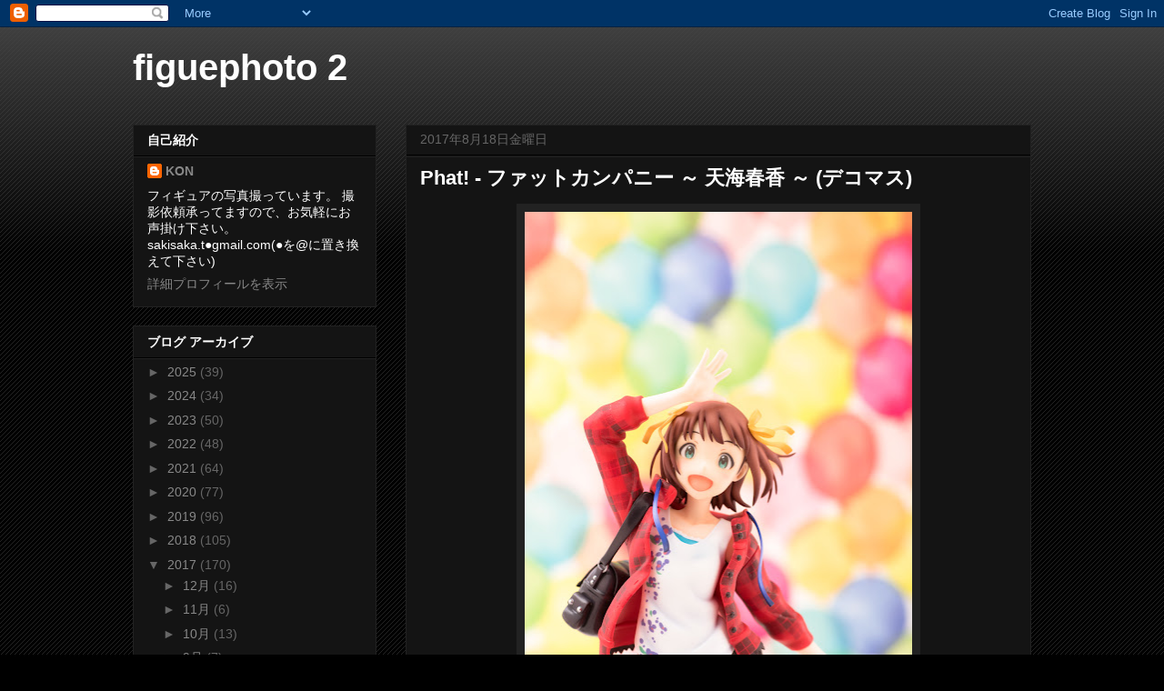

--- FILE ---
content_type: text/html; charset=UTF-8
request_url: http://figuephoto2.blogspot.com/2017/08/phat_18.html
body_size: 24592
content:
<!DOCTYPE html>
<html class='v2' dir='ltr' lang='ja'>
<head>
<link href='https://www.blogger.com/static/v1/widgets/335934321-css_bundle_v2.css' rel='stylesheet' type='text/css'/>
<meta content='width=1100' name='viewport'/>
<meta content='text/html; charset=UTF-8' http-equiv='Content-Type'/>
<meta content='blogger' name='generator'/>
<link href='http://figuephoto2.blogspot.com/favicon.ico' rel='icon' type='image/x-icon'/>
<link href='http://figuephoto2.blogspot.com/2017/08/phat_18.html' rel='canonical'/>
<link rel="alternate" type="application/atom+xml" title="figuephoto 2 - Atom" href="http://figuephoto2.blogspot.com/feeds/posts/default" />
<link rel="alternate" type="application/rss+xml" title="figuephoto 2 - RSS" href="http://figuephoto2.blogspot.com/feeds/posts/default?alt=rss" />
<link rel="service.post" type="application/atom+xml" title="figuephoto 2 - Atom" href="https://www.blogger.com/feeds/8056478756086129461/posts/default" />

<link rel="alternate" type="application/atom+xml" title="figuephoto 2 - Atom" href="http://figuephoto2.blogspot.com/feeds/5644050659111028355/comments/default" />
<!--Can't find substitution for tag [blog.ieCssRetrofitLinks]-->
<link href='https://blogger.googleusercontent.com/img/b/R29vZ2xl/AVvXsEglWexDQSIuV10ShoLwN8nmHmGQsM8EkqAAhC9g2Jv9pir0FDJE-aJRNWVWAs0hAKS0nFvTBYr-EmDwEFhSOly7WUPVDGLhO8gT7JN3CE7jCPPwtoKiEG4anA8qCrr4Ka2gwFTE0bFuY0A/s640/Img59894.jpg' rel='image_src'/>
<meta content='http://figuephoto2.blogspot.com/2017/08/phat_18.html' property='og:url'/>
<meta content='Phat! - ファットカンパニー ～ 天海春香 ～ (デコマス)' property='og:title'/>
<meta content='    「 アルファマックス ～ 春日野 穹 制服ver. ～ 」の記事を紹介してくださった皆様、ありがとうございました！   今日は、 ファットカンパニー さんの「天海春香（『アイドルマスター』より）」の紹介になります！   原型製作は間崎祐介さん。  彩色は、ゆとりんこさん。...' property='og:description'/>
<meta content='https://blogger.googleusercontent.com/img/b/R29vZ2xl/AVvXsEglWexDQSIuV10ShoLwN8nmHmGQsM8EkqAAhC9g2Jv9pir0FDJE-aJRNWVWAs0hAKS0nFvTBYr-EmDwEFhSOly7WUPVDGLhO8gT7JN3CE7jCPPwtoKiEG4anA8qCrr4Ka2gwFTE0bFuY0A/w1200-h630-p-k-no-nu/Img59894.jpg' property='og:image'/>
<title>figuephoto 2: Phat! - ファットカンパニー &#65374; 天海春香 &#65374; (デコマス)</title>
<style id='page-skin-1' type='text/css'><!--
/*
-----------------------------------------------
Blogger Template Style
Name:     Awesome Inc.
Designer: Tina Chen
URL:      tinachen.org
----------------------------------------------- */
/* Content
----------------------------------------------- */
body {
font: normal normal 13px Arial, Tahoma, Helvetica, FreeSans, sans-serif;
color: #ffffff;
background: #000000 url(http://www.blogblog.com/1kt/awesomeinc/body_background_dark.png) repeat scroll top left;
}
html body .content-outer {
min-width: 0;
max-width: 100%;
width: 100%;
}
a:link {
text-decoration: none;
color: #888888;
}
a:visited {
text-decoration: none;
color: #444444;
}
a:hover {
text-decoration: underline;
color: #cccccc;
}
.body-fauxcolumn-outer .cap-top {
position: absolute;
z-index: 1;
height: 276px;
width: 100%;
background: transparent url(http://www.blogblog.com/1kt/awesomeinc/body_gradient_dark.png) repeat-x scroll top left;
_background-image: none;
}
/* Columns
----------------------------------------------- */
.content-inner {
padding: 0;
}
.header-inner .section {
margin: 0 16px;
}
.tabs-inner .section {
margin: 0 16px;
}
.main-inner {
padding-top: 30px;
}
.main-inner .column-center-inner,
.main-inner .column-left-inner,
.main-inner .column-right-inner {
padding: 0 5px;
}
*+html body .main-inner .column-center-inner {
margin-top: -30px;
}
#layout .main-inner .column-center-inner {
margin-top: 0;
}
/* Header
----------------------------------------------- */
.header-outer {
margin: 0 0 0 0;
background: transparent none repeat scroll 0 0;
}
.Header h1 {
font: normal bold 40px Arial, Tahoma, Helvetica, FreeSans, sans-serif;
color: #ffffff;
text-shadow: 0 0 -1px #000000;
}
.Header h1 a {
color: #ffffff;
}
.Header .description {
font: normal normal 14px Arial, Tahoma, Helvetica, FreeSans, sans-serif;
color: #ffffff;
}
.header-inner .Header .titlewrapper,
.header-inner .Header .descriptionwrapper {
padding-left: 0;
padding-right: 0;
margin-bottom: 0;
}
.header-inner .Header .titlewrapper {
padding-top: 22px;
}
/* Tabs
----------------------------------------------- */
.tabs-outer {
overflow: hidden;
position: relative;
background: #141414 none repeat scroll 0 0;
}
#layout .tabs-outer {
overflow: visible;
}
.tabs-cap-top, .tabs-cap-bottom {
position: absolute;
width: 100%;
border-top: 1px solid #222222;
}
.tabs-cap-bottom {
bottom: 0;
}
.tabs-inner .widget li a {
display: inline-block;
margin: 0;
padding: .6em 1.5em;
font: normal bold 14px Arial, Tahoma, Helvetica, FreeSans, sans-serif;
color: #ffffff;
border-top: 1px solid #222222;
border-bottom: 1px solid #222222;
border-left: 1px solid #222222;
height: 16px;
line-height: 16px;
}
.tabs-inner .widget li:last-child a {
border-right: 1px solid #222222;
}
.tabs-inner .widget li.selected a, .tabs-inner .widget li a:hover {
background: #444444 none repeat-x scroll 0 -100px;
color: #ffffff;
}
/* Headings
----------------------------------------------- */
h2 {
font: normal bold 14px Arial, Tahoma, Helvetica, FreeSans, sans-serif;
color: #ffffff;
}
/* Widgets
----------------------------------------------- */
.main-inner .section {
margin: 0 27px;
padding: 0;
}
.main-inner .column-left-outer,
.main-inner .column-right-outer {
margin-top: 0;
}
#layout .main-inner .column-left-outer,
#layout .main-inner .column-right-outer {
margin-top: 0;
}
.main-inner .column-left-inner,
.main-inner .column-right-inner {
background: transparent none repeat 0 0;
-moz-box-shadow: 0 0 0 rgba(0, 0, 0, .2);
-webkit-box-shadow: 0 0 0 rgba(0, 0, 0, .2);
-goog-ms-box-shadow: 0 0 0 rgba(0, 0, 0, .2);
box-shadow: 0 0 0 rgba(0, 0, 0, .2);
-moz-border-radius: 0;
-webkit-border-radius: 0;
-goog-ms-border-radius: 0;
border-radius: 0;
}
#layout .main-inner .column-left-inner,
#layout .main-inner .column-right-inner {
margin-top: 0;
}
.sidebar .widget {
font: normal normal 14px Arial, Tahoma, Helvetica, FreeSans, sans-serif;
color: #ffffff;
}
.sidebar .widget a:link {
color: #888888;
}
.sidebar .widget a:visited {
color: #444444;
}
.sidebar .widget a:hover {
color: #cccccc;
}
.sidebar .widget h2 {
text-shadow: 0 0 -1px #000000;
}
.main-inner .widget {
background-color: #141414;
border: 1px solid #222222;
padding: 0 15px 15px;
margin: 20px -16px;
-moz-box-shadow: 0 0 0 rgba(0, 0, 0, .2);
-webkit-box-shadow: 0 0 0 rgba(0, 0, 0, .2);
-goog-ms-box-shadow: 0 0 0 rgba(0, 0, 0, .2);
box-shadow: 0 0 0 rgba(0, 0, 0, .2);
-moz-border-radius: 0;
-webkit-border-radius: 0;
-goog-ms-border-radius: 0;
border-radius: 0;
}
.main-inner .widget h2 {
margin: 0 -15px;
padding: .6em 15px .5em;
border-bottom: 1px solid #000000;
}
.footer-inner .widget h2 {
padding: 0 0 .4em;
border-bottom: 1px solid #000000;
}
.main-inner .widget h2 + div, .footer-inner .widget h2 + div {
border-top: 1px solid #222222;
padding-top: 8px;
}
.main-inner .widget .widget-content {
margin: 0 -15px;
padding: 7px 15px 0;
}
.main-inner .widget ul, .main-inner .widget #ArchiveList ul.flat {
margin: -8px -15px 0;
padding: 0;
list-style: none;
}
.main-inner .widget #ArchiveList {
margin: -8px 0 0;
}
.main-inner .widget ul li, .main-inner .widget #ArchiveList ul.flat li {
padding: .5em 15px;
text-indent: 0;
color: #666666;
border-top: 1px solid #222222;
border-bottom: 1px solid #000000;
}
.main-inner .widget #ArchiveList ul li {
padding-top: .25em;
padding-bottom: .25em;
}
.main-inner .widget ul li:first-child, .main-inner .widget #ArchiveList ul.flat li:first-child {
border-top: none;
}
.main-inner .widget ul li:last-child, .main-inner .widget #ArchiveList ul.flat li:last-child {
border-bottom: none;
}
.post-body {
position: relative;
}
.main-inner .widget .post-body ul {
padding: 0 2.5em;
margin: .5em 0;
list-style: disc;
}
.main-inner .widget .post-body ul li {
padding: 0.25em 0;
margin-bottom: .25em;
color: #ffffff;
border: none;
}
.footer-inner .widget ul {
padding: 0;
list-style: none;
}
.widget .zippy {
color: #666666;
}
/* Posts
----------------------------------------------- */
body .main-inner .Blog {
padding: 0;
margin-bottom: 1em;
background-color: transparent;
border: none;
-moz-box-shadow: 0 0 0 rgba(0, 0, 0, 0);
-webkit-box-shadow: 0 0 0 rgba(0, 0, 0, 0);
-goog-ms-box-shadow: 0 0 0 rgba(0, 0, 0, 0);
box-shadow: 0 0 0 rgba(0, 0, 0, 0);
}
.main-inner .section:last-child .Blog:last-child {
padding: 0;
margin-bottom: 1em;
}
.main-inner .widget h2.date-header {
margin: 0 -15px 1px;
padding: 0 0 0 0;
font: normal normal 14px Arial, Tahoma, Helvetica, FreeSans, sans-serif;
color: #666666;
background: transparent none no-repeat scroll top left;
border-top: 0 solid #222222;
border-bottom: 1px solid #000000;
-moz-border-radius-topleft: 0;
-moz-border-radius-topright: 0;
-webkit-border-top-left-radius: 0;
-webkit-border-top-right-radius: 0;
border-top-left-radius: 0;
border-top-right-radius: 0;
position: static;
bottom: 100%;
right: 15px;
text-shadow: 0 0 -1px #000000;
}
.main-inner .widget h2.date-header span {
font: normal normal 14px Arial, Tahoma, Helvetica, FreeSans, sans-serif;
display: block;
padding: .5em 15px;
border-left: 0 solid #222222;
border-right: 0 solid #222222;
}
.date-outer {
position: relative;
margin: 30px 0 20px;
padding: 0 15px;
background-color: #141414;
border: 1px solid #222222;
-moz-box-shadow: 0 0 0 rgba(0, 0, 0, .2);
-webkit-box-shadow: 0 0 0 rgba(0, 0, 0, .2);
-goog-ms-box-shadow: 0 0 0 rgba(0, 0, 0, .2);
box-shadow: 0 0 0 rgba(0, 0, 0, .2);
-moz-border-radius: 0;
-webkit-border-radius: 0;
-goog-ms-border-radius: 0;
border-radius: 0;
}
.date-outer:first-child {
margin-top: 0;
}
.date-outer:last-child {
margin-bottom: 20px;
-moz-border-radius-bottomleft: 0;
-moz-border-radius-bottomright: 0;
-webkit-border-bottom-left-radius: 0;
-webkit-border-bottom-right-radius: 0;
-goog-ms-border-bottom-left-radius: 0;
-goog-ms-border-bottom-right-radius: 0;
border-bottom-left-radius: 0;
border-bottom-right-radius: 0;
}
.date-posts {
margin: 0 -15px;
padding: 0 15px;
clear: both;
}
.post-outer, .inline-ad {
border-top: 1px solid #222222;
margin: 0 -15px;
padding: 15px 15px;
}
.post-outer {
padding-bottom: 10px;
}
.post-outer:first-child {
padding-top: 0;
border-top: none;
}
.post-outer:last-child, .inline-ad:last-child {
border-bottom: none;
}
.post-body {
position: relative;
}
.post-body img {
padding: 8px;
background: #222222;
border: 1px solid transparent;
-moz-box-shadow: 0 0 0 rgba(0, 0, 0, .2);
-webkit-box-shadow: 0 0 0 rgba(0, 0, 0, .2);
box-shadow: 0 0 0 rgba(0, 0, 0, .2);
-moz-border-radius: 0;
-webkit-border-radius: 0;
border-radius: 0;
}
h3.post-title, h4 {
font: normal bold 22px Arial, Tahoma, Helvetica, FreeSans, sans-serif;
color: #ffffff;
}
h3.post-title a {
font: normal bold 22px Arial, Tahoma, Helvetica, FreeSans, sans-serif;
color: #ffffff;
}
h3.post-title a:hover {
color: #cccccc;
text-decoration: underline;
}
.post-header {
margin: 0 0 1em;
}
.post-body {
line-height: 1.4;
}
.post-outer h2 {
color: #ffffff;
}
.post-footer {
margin: 1.5em 0 0;
}
#blog-pager {
padding: 15px;
font-size: 120%;
background-color: #141414;
border: 1px solid #222222;
-moz-box-shadow: 0 0 0 rgba(0, 0, 0, .2);
-webkit-box-shadow: 0 0 0 rgba(0, 0, 0, .2);
-goog-ms-box-shadow: 0 0 0 rgba(0, 0, 0, .2);
box-shadow: 0 0 0 rgba(0, 0, 0, .2);
-moz-border-radius: 0;
-webkit-border-radius: 0;
-goog-ms-border-radius: 0;
border-radius: 0;
-moz-border-radius-topleft: 0;
-moz-border-radius-topright: 0;
-webkit-border-top-left-radius: 0;
-webkit-border-top-right-radius: 0;
-goog-ms-border-top-left-radius: 0;
-goog-ms-border-top-right-radius: 0;
border-top-left-radius: 0;
border-top-right-radius-topright: 0;
margin-top: 1em;
}
.blog-feeds, .post-feeds {
margin: 1em 0;
text-align: center;
color: #ffffff;
}
.blog-feeds a, .post-feeds a {
color: #888888;
}
.blog-feeds a:visited, .post-feeds a:visited {
color: #444444;
}
.blog-feeds a:hover, .post-feeds a:hover {
color: #cccccc;
}
.post-outer .comments {
margin-top: 2em;
}
/* Comments
----------------------------------------------- */
.comments .comments-content .icon.blog-author {
background-repeat: no-repeat;
background-image: url([data-uri]);
}
.comments .comments-content .loadmore a {
border-top: 1px solid #222222;
border-bottom: 1px solid #222222;
}
.comments .continue {
border-top: 2px solid #222222;
}
/* Footer
----------------------------------------------- */
.footer-outer {
margin: -0 0 -1px;
padding: 0 0 0;
color: #ffffff;
overflow: hidden;
}
.footer-fauxborder-left {
border-top: 1px solid #222222;
background: #141414 none repeat scroll 0 0;
-moz-box-shadow: 0 0 0 rgba(0, 0, 0, .2);
-webkit-box-shadow: 0 0 0 rgba(0, 0, 0, .2);
-goog-ms-box-shadow: 0 0 0 rgba(0, 0, 0, .2);
box-shadow: 0 0 0 rgba(0, 0, 0, .2);
margin: 0 -0;
}
/* Mobile
----------------------------------------------- */
body.mobile {
background-size: auto;
}
.mobile .body-fauxcolumn-outer {
background: transparent none repeat scroll top left;
}
*+html body.mobile .main-inner .column-center-inner {
margin-top: 0;
}
.mobile .main-inner .widget {
padding: 0 0 15px;
}
.mobile .main-inner .widget h2 + div,
.mobile .footer-inner .widget h2 + div {
border-top: none;
padding-top: 0;
}
.mobile .footer-inner .widget h2 {
padding: 0.5em 0;
border-bottom: none;
}
.mobile .main-inner .widget .widget-content {
margin: 0;
padding: 7px 0 0;
}
.mobile .main-inner .widget ul,
.mobile .main-inner .widget #ArchiveList ul.flat {
margin: 0 -15px 0;
}
.mobile .main-inner .widget h2.date-header {
right: 0;
}
.mobile .date-header span {
padding: 0.4em 0;
}
.mobile .date-outer:first-child {
margin-bottom: 0;
border: 1px solid #222222;
-moz-border-radius-topleft: 0;
-moz-border-radius-topright: 0;
-webkit-border-top-left-radius: 0;
-webkit-border-top-right-radius: 0;
-goog-ms-border-top-left-radius: 0;
-goog-ms-border-top-right-radius: 0;
border-top-left-radius: 0;
border-top-right-radius: 0;
}
.mobile .date-outer {
border-color: #222222;
border-width: 0 1px 1px;
}
.mobile .date-outer:last-child {
margin-bottom: 0;
}
.mobile .main-inner {
padding: 0;
}
.mobile .header-inner .section {
margin: 0;
}
.mobile .post-outer, .mobile .inline-ad {
padding: 5px 0;
}
.mobile .tabs-inner .section {
margin: 0 10px;
}
.mobile .main-inner .widget h2 {
margin: 0;
padding: 0;
}
.mobile .main-inner .widget h2.date-header span {
padding: 0;
}
.mobile .main-inner .widget .widget-content {
margin: 0;
padding: 7px 0 0;
}
.mobile #blog-pager {
border: 1px solid transparent;
background: #141414 none repeat scroll 0 0;
}
.mobile .main-inner .column-left-inner,
.mobile .main-inner .column-right-inner {
background: transparent none repeat 0 0;
-moz-box-shadow: none;
-webkit-box-shadow: none;
-goog-ms-box-shadow: none;
box-shadow: none;
}
.mobile .date-posts {
margin: 0;
padding: 0;
}
.mobile .footer-fauxborder-left {
margin: 0;
border-top: inherit;
}
.mobile .main-inner .section:last-child .Blog:last-child {
margin-bottom: 0;
}
.mobile-index-contents {
color: #ffffff;
}
.mobile .mobile-link-button {
background: #888888 none repeat scroll 0 0;
}
.mobile-link-button a:link, .mobile-link-button a:visited {
color: #ffffff;
}
.mobile .tabs-inner .PageList .widget-content {
background: transparent;
border-top: 1px solid;
border-color: #222222;
color: #ffffff;
}
.mobile .tabs-inner .PageList .widget-content .pagelist-arrow {
border-left: 1px solid #222222;
}

--></style>
<style id='template-skin-1' type='text/css'><!--
body {
min-width: 1020px;
}
.content-outer, .content-fauxcolumn-outer, .region-inner {
min-width: 1020px;
max-width: 1020px;
_width: 1020px;
}
.main-inner .columns {
padding-left: 300px;
padding-right: 0px;
}
.main-inner .fauxcolumn-center-outer {
left: 300px;
right: 0px;
/* IE6 does not respect left and right together */
_width: expression(this.parentNode.offsetWidth -
parseInt("300px") -
parseInt("0px") + 'px');
}
.main-inner .fauxcolumn-left-outer {
width: 300px;
}
.main-inner .fauxcolumn-right-outer {
width: 0px;
}
.main-inner .column-left-outer {
width: 300px;
right: 100%;
margin-left: -300px;
}
.main-inner .column-right-outer {
width: 0px;
margin-right: -0px;
}
#layout {
min-width: 0;
}
#layout .content-outer {
min-width: 0;
width: 800px;
}
#layout .region-inner {
min-width: 0;
width: auto;
}
body#layout div.add_widget {
padding: 8px;
}
body#layout div.add_widget a {
margin-left: 32px;
}
--></style>
<link href='https://www.blogger.com/dyn-css/authorization.css?targetBlogID=8056478756086129461&amp;zx=b1ee00b2-e1de-45fe-ae7e-0201f5fccf76' media='none' onload='if(media!=&#39;all&#39;)media=&#39;all&#39;' rel='stylesheet'/><noscript><link href='https://www.blogger.com/dyn-css/authorization.css?targetBlogID=8056478756086129461&amp;zx=b1ee00b2-e1de-45fe-ae7e-0201f5fccf76' rel='stylesheet'/></noscript>
<meta name='google-adsense-platform-account' content='ca-host-pub-1556223355139109'/>
<meta name='google-adsense-platform-domain' content='blogspot.com'/>

</head>
<body class='loading variant-dark'>
<div class='navbar section' id='navbar' name='Navbar'><div class='widget Navbar' data-version='1' id='Navbar1'><script type="text/javascript">
    function setAttributeOnload(object, attribute, val) {
      if(window.addEventListener) {
        window.addEventListener('load',
          function(){ object[attribute] = val; }, false);
      } else {
        window.attachEvent('onload', function(){ object[attribute] = val; });
      }
    }
  </script>
<div id="navbar-iframe-container"></div>
<script type="text/javascript" src="https://apis.google.com/js/platform.js"></script>
<script type="text/javascript">
      gapi.load("gapi.iframes:gapi.iframes.style.bubble", function() {
        if (gapi.iframes && gapi.iframes.getContext) {
          gapi.iframes.getContext().openChild({
              url: 'https://www.blogger.com/navbar/8056478756086129461?po\x3d5644050659111028355\x26origin\x3dhttp://figuephoto2.blogspot.com',
              where: document.getElementById("navbar-iframe-container"),
              id: "navbar-iframe"
          });
        }
      });
    </script><script type="text/javascript">
(function() {
var script = document.createElement('script');
script.type = 'text/javascript';
script.src = '//pagead2.googlesyndication.com/pagead/js/google_top_exp.js';
var head = document.getElementsByTagName('head')[0];
if (head) {
head.appendChild(script);
}})();
</script>
</div></div>
<div class='body-fauxcolumns'>
<div class='fauxcolumn-outer body-fauxcolumn-outer'>
<div class='cap-top'>
<div class='cap-left'></div>
<div class='cap-right'></div>
</div>
<div class='fauxborder-left'>
<div class='fauxborder-right'></div>
<div class='fauxcolumn-inner'>
</div>
</div>
<div class='cap-bottom'>
<div class='cap-left'></div>
<div class='cap-right'></div>
</div>
</div>
</div>
<div class='content'>
<div class='content-fauxcolumns'>
<div class='fauxcolumn-outer content-fauxcolumn-outer'>
<div class='cap-top'>
<div class='cap-left'></div>
<div class='cap-right'></div>
</div>
<div class='fauxborder-left'>
<div class='fauxborder-right'></div>
<div class='fauxcolumn-inner'>
</div>
</div>
<div class='cap-bottom'>
<div class='cap-left'></div>
<div class='cap-right'></div>
</div>
</div>
</div>
<div class='content-outer'>
<div class='content-cap-top cap-top'>
<div class='cap-left'></div>
<div class='cap-right'></div>
</div>
<div class='fauxborder-left content-fauxborder-left'>
<div class='fauxborder-right content-fauxborder-right'></div>
<div class='content-inner'>
<header>
<div class='header-outer'>
<div class='header-cap-top cap-top'>
<div class='cap-left'></div>
<div class='cap-right'></div>
</div>
<div class='fauxborder-left header-fauxborder-left'>
<div class='fauxborder-right header-fauxborder-right'></div>
<div class='region-inner header-inner'>
<div class='header section' id='header' name='ヘッダー'><div class='widget Header' data-version='1' id='Header1'>
<div id='header-inner'>
<div class='titlewrapper'>
<h1 class='title'>
<a href='http://figuephoto2.blogspot.com/'>
figuephoto 2
</a>
</h1>
</div>
<div class='descriptionwrapper'>
<p class='description'><span>
</span></p>
</div>
</div>
</div></div>
</div>
</div>
<div class='header-cap-bottom cap-bottom'>
<div class='cap-left'></div>
<div class='cap-right'></div>
</div>
</div>
</header>
<div class='tabs-outer'>
<div class='tabs-cap-top cap-top'>
<div class='cap-left'></div>
<div class='cap-right'></div>
</div>
<div class='fauxborder-left tabs-fauxborder-left'>
<div class='fauxborder-right tabs-fauxborder-right'></div>
<div class='region-inner tabs-inner'>
<div class='tabs no-items section' id='crosscol' name='Cross-Column'></div>
<div class='tabs no-items section' id='crosscol-overflow' name='Cross-Column 2'></div>
</div>
</div>
<div class='tabs-cap-bottom cap-bottom'>
<div class='cap-left'></div>
<div class='cap-right'></div>
</div>
</div>
<div class='main-outer'>
<div class='main-cap-top cap-top'>
<div class='cap-left'></div>
<div class='cap-right'></div>
</div>
<div class='fauxborder-left main-fauxborder-left'>
<div class='fauxborder-right main-fauxborder-right'></div>
<div class='region-inner main-inner'>
<div class='columns fauxcolumns'>
<div class='fauxcolumn-outer fauxcolumn-center-outer'>
<div class='cap-top'>
<div class='cap-left'></div>
<div class='cap-right'></div>
</div>
<div class='fauxborder-left'>
<div class='fauxborder-right'></div>
<div class='fauxcolumn-inner'>
</div>
</div>
<div class='cap-bottom'>
<div class='cap-left'></div>
<div class='cap-right'></div>
</div>
</div>
<div class='fauxcolumn-outer fauxcolumn-left-outer'>
<div class='cap-top'>
<div class='cap-left'></div>
<div class='cap-right'></div>
</div>
<div class='fauxborder-left'>
<div class='fauxborder-right'></div>
<div class='fauxcolumn-inner'>
</div>
</div>
<div class='cap-bottom'>
<div class='cap-left'></div>
<div class='cap-right'></div>
</div>
</div>
<div class='fauxcolumn-outer fauxcolumn-right-outer'>
<div class='cap-top'>
<div class='cap-left'></div>
<div class='cap-right'></div>
</div>
<div class='fauxborder-left'>
<div class='fauxborder-right'></div>
<div class='fauxcolumn-inner'>
</div>
</div>
<div class='cap-bottom'>
<div class='cap-left'></div>
<div class='cap-right'></div>
</div>
</div>
<!-- corrects IE6 width calculation -->
<div class='columns-inner'>
<div class='column-center-outer'>
<div class='column-center-inner'>
<div class='main section' id='main' name='メイン'><div class='widget Blog' data-version='1' id='Blog1'>
<div class='blog-posts hfeed'>

          <div class="date-outer">
        
<h2 class='date-header'><span>2017年8月18日金曜日</span></h2>

          <div class="date-posts">
        
<div class='post-outer'>
<div class='post hentry uncustomized-post-template' itemprop='blogPost' itemscope='itemscope' itemtype='http://schema.org/BlogPosting'>
<meta content='https://blogger.googleusercontent.com/img/b/R29vZ2xl/AVvXsEglWexDQSIuV10ShoLwN8nmHmGQsM8EkqAAhC9g2Jv9pir0FDJE-aJRNWVWAs0hAKS0nFvTBYr-EmDwEFhSOly7WUPVDGLhO8gT7JN3CE7jCPPwtoKiEG4anA8qCrr4Ka2gwFTE0bFuY0A/s640/Img59894.jpg' itemprop='image_url'/>
<meta content='8056478756086129461' itemprop='blogId'/>
<meta content='5644050659111028355' itemprop='postId'/>
<a name='5644050659111028355'></a>
<h3 class='post-title entry-title' itemprop='name'>
Phat! - ファットカンパニー &#65374; 天海春香 &#65374; (デコマス)
</h3>
<div class='post-header'>
<div class='post-header-line-1'></div>
</div>
<div class='post-body entry-content' id='post-body-5644050659111028355' itemprop='description articleBody'>
<div class="separator" style="clear: both; text-align: center;">
<a href="https://blogger.googleusercontent.com/img/b/R29vZ2xl/AVvXsEglWexDQSIuV10ShoLwN8nmHmGQsM8EkqAAhC9g2Jv9pir0FDJE-aJRNWVWAs0hAKS0nFvTBYr-EmDwEFhSOly7WUPVDGLhO8gT7JN3CE7jCPPwtoKiEG4anA8qCrr4Ka2gwFTE0bFuY0A/s1600/Img59894.jpg" imageanchor="1" style="margin-left: 1em; margin-right: 1em;"><img border="0" data-original-height="1600" data-original-width="1068" height="640" src="https://blogger.googleusercontent.com/img/b/R29vZ2xl/AVvXsEglWexDQSIuV10ShoLwN8nmHmGQsM8EkqAAhC9g2Jv9pir0FDJE-aJRNWVWAs0hAKS0nFvTBYr-EmDwEFhSOly7WUPVDGLhO8gT7JN3CE7jCPPwtoKiEG4anA8qCrr4Ka2gwFTE0bFuY0A/s640/Img59894.jpg" width="426" /></a></div>
<br />
<br />
&#12300;<a href="http://figuephoto2.blogspot.jp/2017/08/ver_17.html">アルファマックス &#65374; 春日野 穹 制服ver. &#65374;</a>&#12301;の記事を紹介してくださった皆様&#12289;ありがとうございました&#65281;<br />
<br />
今日は&#12289;<a href="http://phatcompany.jp/" target="_blank"><u>ファットカンパニー</u></a>さんの&#12300;天海春香&#65288;&#12302;アイドルマスター&#12303;より&#65289;&#12301;の紹介になります&#65281;<br />
<br />
原型製作は間崎祐介さん&#12290;<br />
彩色は&#12289;ゆとりんこさん&#12290;彩色協力が高山英樹(phat!)さんになります&#12290; <br />
<br />
<br />
&#9632;ABS&amp;PVC完成品フィギュア<br />
&#9632;全高約220mm&#12289;1/8スケール&#12289;専用台座付属<br />
&#9632;価格 11,000円&#65288;税抜&#65289;&#12288;<br />
&#9632;2018年4月発売予定<br />
<br />
&nbsp;注&#65289;これは&#12289;デコマス&#65288;彩色見本&#65289;を撮影したものでPVC完成品ではないので&#12289;商品化の際に実際の製品&#65288;PVC完成品&#65289;とは多少異なる場合もあります&#12290;<br />
<br />
<br />
<a name="more"></a><br />
<br />
ファットさんの新作は&#12289;&#12302;アイドルマスター&#12303;から&#12300;天海春香&#12301;です&#12290;<br />
<br />
ついに&#12289;ココまで来ましたね&#65374;&#12290;これにて765プロの13人完走です&#65281;&#65281;<br />
これまでも&#12289;大人数のヒロイン全員を立体化してきたメーカーはありましたが&#12289;最初から最後まで一人の原型師でやり通したなんて&#12289;多分これが最初で最後になるんじゃないでしょうか&#12290;<br />
原型師の間崎さんも&#12289;メーカーの担当の方も&#12289;本当にお疲れさまでした&#65281;&#65281;<br />
<br />
<br />
それでは&#12289;先ずは全体の写真から&#12290;<br />
<br />
<div class="separator" style="clear: both; text-align: center;">
<a href="https://blogger.googleusercontent.com/img/b/R29vZ2xl/AVvXsEh1cdNAo-jyj_DAJl-ReJaztDhkPWNyPRlmG0UGuPunqTvItcOCs3S4muBLcMXsaESxdq8L29y83BIsjVhCuI-Idh3sNUX8t0IRvDe-XTeCKX-wlF27Y2nW7Pgw_0IKESzpRvof4k-lfSY/s1600/Img59857.jpg" imageanchor="1" style="margin-left: 1em; margin-right: 1em;"><img border="0" data-original-height="1600" data-original-width="1068" height="400" src="https://blogger.googleusercontent.com/img/b/R29vZ2xl/AVvXsEh1cdNAo-jyj_DAJl-ReJaztDhkPWNyPRlmG0UGuPunqTvItcOCs3S4muBLcMXsaESxdq8L29y83BIsjVhCuI-Idh3sNUX8t0IRvDe-XTeCKX-wlF27Y2nW7Pgw_0IKESzpRvof4k-lfSY/s400/Img59857.jpg" width="266" /></a></div>
<br />
<div class="separator" style="clear: both; text-align: center;">
<a href="https://blogger.googleusercontent.com/img/b/R29vZ2xl/AVvXsEinfGpP2WgkBNbEpKUtNv4cqkkomvnqNLfFi1FEmHSiKSvYtNrt2vwaw2iHi00FN4IJGk0s1QEcSQvWbAxr2gcfnQuBG4U0q784vCNdF4wetrd-yYElmt4_h9HncNNBMe1o1xis94HJuFI/s1600/Img59858.jpg" imageanchor="1" style="margin-left: 1em; margin-right: 1em;"><img border="0" data-original-height="1600" data-original-width="1068" height="400" src="https://blogger.googleusercontent.com/img/b/R29vZ2xl/AVvXsEinfGpP2WgkBNbEpKUtNv4cqkkomvnqNLfFi1FEmHSiKSvYtNrt2vwaw2iHi00FN4IJGk0s1QEcSQvWbAxr2gcfnQuBG4U0q784vCNdF4wetrd-yYElmt4_h9HncNNBMe1o1xis94HJuFI/s400/Img59858.jpg" width="266" /></a></div>
<br />
<div class="separator" style="clear: both; text-align: center;">
<a href="https://blogger.googleusercontent.com/img/b/R29vZ2xl/AVvXsEjQK8EAwI4BKOyETPn8mSBHoyIMAWIWu8ojLUw2ZNgZ54RveM9F7JD9GgonHheU1qYwoZpfAv7iIagsWZzL7sI58M2R6XXFWxHp1KPOKHHJbdRKOas6pvCchRhyGfTU0dO4MOtBVnOafiw/s1600/Img59859.jpg" imageanchor="1" style="margin-left: 1em; margin-right: 1em;"><img border="0" data-original-height="1600" data-original-width="1068" height="400" src="https://blogger.googleusercontent.com/img/b/R29vZ2xl/AVvXsEjQK8EAwI4BKOyETPn8mSBHoyIMAWIWu8ojLUw2ZNgZ54RveM9F7JD9GgonHheU1qYwoZpfAv7iIagsWZzL7sI58M2R6XXFWxHp1KPOKHHJbdRKOas6pvCchRhyGfTU0dO4MOtBVnOafiw/s400/Img59859.jpg" width="266" /></a></div>
<br />
<div class="separator" style="clear: both; text-align: center;">
<a href="https://blogger.googleusercontent.com/img/b/R29vZ2xl/AVvXsEjpxlHqebZBETZ6olw76XBKY9FA9SrkKpnF8YSibEwau9IuNKu9n32akkrbp-Ypz00a7ZP-DYVLmCL3gTnhvKycZWNthRL0qnoXDoIX6bKjqZqtedcDSMXp9GZnfXNJ8auUBIqnooUJMbI/s1600/Img59860.jpg" imageanchor="1" style="margin-left: 1em; margin-right: 1em;"><img border="0" data-original-height="1600" data-original-width="1068" height="400" src="https://blogger.googleusercontent.com/img/b/R29vZ2xl/AVvXsEjpxlHqebZBETZ6olw76XBKY9FA9SrkKpnF8YSibEwau9IuNKu9n32akkrbp-Ypz00a7ZP-DYVLmCL3gTnhvKycZWNthRL0qnoXDoIX6bKjqZqtedcDSMXp9GZnfXNJ8auUBIqnooUJMbI/s400/Img59860.jpg" width="267" /></a></div>
<br />
<div class="separator" style="clear: both; text-align: center;">
<a href="https://blogger.googleusercontent.com/img/b/R29vZ2xl/AVvXsEh8H7Ia9VfFpeoE2cyFZbor6jZYwuiEmeHcRrq0c3NzbrdBKA3xXVqbd28537dA7BpQ5hUaZQeb8gAynuTQeY8oDLmKVdhn-43C6mZ_bUdBlKYUtZPGoD-BFiQyUtrnknQmKCY6rabRNK0/s1600/Img59861.jpg" imageanchor="1" style="margin-left: 1em; margin-right: 1em;"><img border="0" data-original-height="1600" data-original-width="1068" height="400" src="https://blogger.googleusercontent.com/img/b/R29vZ2xl/AVvXsEh8H7Ia9VfFpeoE2cyFZbor6jZYwuiEmeHcRrq0c3NzbrdBKA3xXVqbd28537dA7BpQ5hUaZQeb8gAynuTQeY8oDLmKVdhn-43C6mZ_bUdBlKYUtZPGoD-BFiQyUtrnknQmKCY6rabRNK0/s400/Img59861.jpg" width="266" /></a></div>
<br />
<div class="separator" style="clear: both; text-align: center;">
<a href="https://blogger.googleusercontent.com/img/b/R29vZ2xl/AVvXsEiCXXPnexRD_ETJ3J3Aj79MvytIybsg7_hPlWCLhaa0ieNt2rKvWKH76xOSKQE9ZV55Gks5U6b44y8gl9mBLRjKks5shc3lgI96NMe2zBZcAqqSr55H8osS4rTXV49bAjE5X3GZpgaxBNw/s1600/Img59862.jpg" imageanchor="1" style="margin-left: 1em; margin-right: 1em;"><img border="0" data-original-height="1600" data-original-width="1068" height="400" src="https://blogger.googleusercontent.com/img/b/R29vZ2xl/AVvXsEiCXXPnexRD_ETJ3J3Aj79MvytIybsg7_hPlWCLhaa0ieNt2rKvWKH76xOSKQE9ZV55Gks5U6b44y8gl9mBLRjKks5shc3lgI96NMe2zBZcAqqSr55H8osS4rTXV49bAjE5X3GZpgaxBNw/s400/Img59862.jpg" width="266" /></a></div>
<br />
<div class="separator" style="clear: both; text-align: center;">
<a href="https://blogger.googleusercontent.com/img/b/R29vZ2xl/AVvXsEgIJHbyOlHxUueWIw3o5qtm43JJ7GmKMW2jJxBranyNpoicBOMIYEyNFkIV6zUAJrjXVN7XjJhydQ5k40KJlhMFO_e_t6lQiuC8gxLyR7qlAXvX0HvDFWDmHWpmTGlitmuYeSKWXWs9LOc/s1600/Img59863.jpg" imageanchor="1" style="margin-left: 1em; margin-right: 1em;"><img border="0" data-original-height="1600" data-original-width="1068" height="400" src="https://blogger.googleusercontent.com/img/b/R29vZ2xl/AVvXsEgIJHbyOlHxUueWIw3o5qtm43JJ7GmKMW2jJxBranyNpoicBOMIYEyNFkIV6zUAJrjXVN7XjJhydQ5k40KJlhMFO_e_t6lQiuC8gxLyR7qlAXvX0HvDFWDmHWpmTGlitmuYeSKWXWs9LOc/s400/Img59863.jpg" width="266" /></a></div>
<br />
<div class="separator" style="clear: both; text-align: center;">
<a href="https://blogger.googleusercontent.com/img/b/R29vZ2xl/AVvXsEgaYyYz9_QaTZzV0AhyphenhyphenKngHd_JUGm4pXEUNeqjMSWEPGBltFz4ghyG8cFPq9dtsRtnuZR58Cn3AckXT4Iv4-EzPSPhVAC3ITc65JQKZBGUAPjfO_cs2s0gQ4RcQZLWPHZXhKN8lVlHZ1jc/s1600/Img59864.jpg" imageanchor="1" style="margin-left: 1em; margin-right: 1em;"><img border="0" data-original-height="1600" data-original-width="1068" height="400" src="https://blogger.googleusercontent.com/img/b/R29vZ2xl/AVvXsEgaYyYz9_QaTZzV0AhyphenhyphenKngHd_JUGm4pXEUNeqjMSWEPGBltFz4ghyG8cFPq9dtsRtnuZR58Cn3AckXT4Iv4-EzPSPhVAC3ITc65JQKZBGUAPjfO_cs2s0gQ4RcQZLWPHZXhKN8lVlHZ1jc/s400/Img59864.jpg" width="266" /></a></div>
<br />
<br />
ちょっと寄って <br />
<br />
<div class="separator" style="clear: both; text-align: center;">
<a href="https://blogger.googleusercontent.com/img/b/R29vZ2xl/AVvXsEi2R29zBGShcskhHQLF_BGzVw7pIeH5IDUyRgjm9Isn0haR68iBepj4g_Pq8p3tMz9aNo4tKaOn51NqNSfvJvvtgjWBowhM-cXxcOO4S1XuKsLSgKjLSh0I6ivF6D1ZzMh7DlHzzFqAsJQ/s1600/Img59865.jpg" imageanchor="1" style="margin-left: 1em; margin-right: 1em;"><img border="0" data-original-height="1600" data-original-width="1068" height="400" src="https://blogger.googleusercontent.com/img/b/R29vZ2xl/AVvXsEi2R29zBGShcskhHQLF_BGzVw7pIeH5IDUyRgjm9Isn0haR68iBepj4g_Pq8p3tMz9aNo4tKaOn51NqNSfvJvvtgjWBowhM-cXxcOO4S1XuKsLSgKjLSh0I6ivF6D1ZzMh7DlHzzFqAsJQ/s400/Img59865.jpg" width="266" /></a></div>
<br />
<div class="separator" style="clear: both; text-align: center;">
<a href="https://blogger.googleusercontent.com/img/b/R29vZ2xl/AVvXsEj1OZxSpBee0bXETqu0bhcscZlr1VoZM5JYKLSggNyNDr7B3hephepBeZvGiJ3GMbeFvgoP3wTezt6L_UySwXcUEN-cL9l7t78gDXiGl0BMYTVjCon7XxrfJjPteTdVwBR140Ymfoi2EMs/s1600/Img59866.jpg" imageanchor="1" style="margin-left: 1em; margin-right: 1em;"><img border="0" data-original-height="1600" data-original-width="1068" height="400" src="https://blogger.googleusercontent.com/img/b/R29vZ2xl/AVvXsEj1OZxSpBee0bXETqu0bhcscZlr1VoZM5JYKLSggNyNDr7B3hephepBeZvGiJ3GMbeFvgoP3wTezt6L_UySwXcUEN-cL9l7t78gDXiGl0BMYTVjCon7XxrfJjPteTdVwBR140Ymfoi2EMs/s400/Img59866.jpg" width="266" /></a></div>
<br />
<div class="separator" style="clear: both; text-align: center;">
<a href="https://blogger.googleusercontent.com/img/b/R29vZ2xl/AVvXsEjeHiPgFwLH7c3KEn3VjwceLglcz6I6DrmrSzFBXgljP2md8w39yA7aJCvWxTLJmt27JQ36cd-7cJBKIWCxFbPFbNAGMJJCv0DGbT2yFbF4h2bi53FMVmjP5Vmy2_JljUEuktSVQXSPwcs/s1600/Img59867.jpg" imageanchor="1" style="margin-left: 1em; margin-right: 1em;"><img border="0" data-original-height="1600" data-original-width="1068" height="400" src="https://blogger.googleusercontent.com/img/b/R29vZ2xl/AVvXsEjeHiPgFwLH7c3KEn3VjwceLglcz6I6DrmrSzFBXgljP2md8w39yA7aJCvWxTLJmt27JQ36cd-7cJBKIWCxFbPFbNAGMJJCv0DGbT2yFbF4h2bi53FMVmjP5Vmy2_JljUEuktSVQXSPwcs/s400/Img59867.jpg" width="266" /></a></div>
<br />
<div class="separator" style="clear: both; text-align: center;">
<a href="https://blogger.googleusercontent.com/img/b/R29vZ2xl/AVvXsEjhKmIJiOLDxC94kFR6PCViN_dcbngUoDDzjiR9PYXTQlYsV674XK_vJQJbXOCvaWbxEVswDQaUxMThEKbIkJ6Ef03HkdDXeWNRZ8hy5AtrjgGe0eT35nfBFbuacZ8TwijboZmKzLfwHNk/s1600/Img59868.jpg" imageanchor="1" style="margin-left: 1em; margin-right: 1em;"><img border="0" data-original-height="1600" data-original-width="1068" height="400" src="https://blogger.googleusercontent.com/img/b/R29vZ2xl/AVvXsEjhKmIJiOLDxC94kFR6PCViN_dcbngUoDDzjiR9PYXTQlYsV674XK_vJQJbXOCvaWbxEVswDQaUxMThEKbIkJ6Ef03HkdDXeWNRZ8hy5AtrjgGe0eT35nfBFbuacZ8TwijboZmKzLfwHNk/s400/Img59868.jpg" width="266" /></a></div>
<br />
<div class="separator" style="clear: both; text-align: center;">
<a href="https://blogger.googleusercontent.com/img/b/R29vZ2xl/AVvXsEhILyFYVEGHJ9ZFAP25IQDM-m9bEXXWV8RnytGj92Z6un9RwCTNSBI1Gtow-QS17PgVShj6G-apIe2_yIi5EJZc5_RkKZIpQHEcXN34k8md_wx_L_CUitfK-VIdU7Up7r3P_aFW2_SQVBk/s1600/Img59869.jpg" imageanchor="1" style="margin-left: 1em; margin-right: 1em;"><img border="0" data-original-height="1600" data-original-width="1068" height="400" src="https://blogger.googleusercontent.com/img/b/R29vZ2xl/AVvXsEhILyFYVEGHJ9ZFAP25IQDM-m9bEXXWV8RnytGj92Z6un9RwCTNSBI1Gtow-QS17PgVShj6G-apIe2_yIi5EJZc5_RkKZIpQHEcXN34k8md_wx_L_CUitfK-VIdU7Up7r3P_aFW2_SQVBk/s400/Img59869.jpg" width="266" /></a></div>
<br />
<div class="separator" style="clear: both; text-align: center;">
<a href="https://blogger.googleusercontent.com/img/b/R29vZ2xl/AVvXsEhFfg-cGrgItdS1FZlv0o5cyavJrDJrVSca7waPtGaI5bypMtmfsBBHKobFjvWPmPYODBiVf0HTHgWdn8VcXmOv9BfcG2BAKeKUjSnOLRUQbH_y-nOu1IEU5vMxRviUbllnB2ZYfs_nexg/s1600/Img59870.jpg" imageanchor="1" style="margin-left: 1em; margin-right: 1em;"><img border="0" data-original-height="1600" data-original-width="1068" height="400" src="https://blogger.googleusercontent.com/img/b/R29vZ2xl/AVvXsEhFfg-cGrgItdS1FZlv0o5cyavJrDJrVSca7waPtGaI5bypMtmfsBBHKobFjvWPmPYODBiVf0HTHgWdn8VcXmOv9BfcG2BAKeKUjSnOLRUQbH_y-nOu1IEU5vMxRviUbllnB2ZYfs_nexg/s400/Img59870.jpg" width="266" /></a></div>
<br />
<br />
細部とか <br />
<br />
<div class="separator" style="clear: both; text-align: center;">
<a href="https://blogger.googleusercontent.com/img/b/R29vZ2xl/AVvXsEhMoYskS5CivfyFPKjbJWdyBa4zlhc5ykOzTcxWdAz9h_nogoCwYO-o3y7Vv_SaH4z2KIatp64Z-_STCeyDUTzNS66HusJD_A50YMFl36kmGWgd-IrSxp7_Toikszu4fxfXozDOms3dwDA/s1600/Img59871.jpg" imageanchor="1" style="margin-left: 1em; margin-right: 1em;"><img border="0" data-original-height="1068" data-original-width="1600" height="266" src="https://blogger.googleusercontent.com/img/b/R29vZ2xl/AVvXsEhMoYskS5CivfyFPKjbJWdyBa4zlhc5ykOzTcxWdAz9h_nogoCwYO-o3y7Vv_SaH4z2KIatp64Z-_STCeyDUTzNS66HusJD_A50YMFl36kmGWgd-IrSxp7_Toikszu4fxfXozDOms3dwDA/s400/Img59871.jpg" width="400" /></a></div>
<br />
<div class="separator" style="clear: both; text-align: center;">
<a href="https://blogger.googleusercontent.com/img/b/R29vZ2xl/AVvXsEjzwBAnKmBdh_G5ZfwG94BzQhN3O7EY9Rds-CvChsZuJlD91vs1UjaAxUxOWrU6kXhEPe3bBoZdoIvaNWOO5RMSRB1itWjOghpMZitJV81wVCkFF480P7kiX1HAXRmHI60hCGGpGT_Z3n0/s1600/Img59872.jpg" imageanchor="1" style="margin-left: 1em; margin-right: 1em;"><img border="0" data-original-height="1600" data-original-width="1068" height="400" src="https://blogger.googleusercontent.com/img/b/R29vZ2xl/AVvXsEjzwBAnKmBdh_G5ZfwG94BzQhN3O7EY9Rds-CvChsZuJlD91vs1UjaAxUxOWrU6kXhEPe3bBoZdoIvaNWOO5RMSRB1itWjOghpMZitJV81wVCkFF480P7kiX1HAXRmHI60hCGGpGT_Z3n0/s400/Img59872.jpg" width="266" /></a></div>
<br />
<div class="separator" style="clear: both; text-align: center;">
<a href="https://blogger.googleusercontent.com/img/b/R29vZ2xl/AVvXsEgULqS4hF6xTOWhDQz8P1yjsteZiUGzDq3gw4Wjh1oKjoT_KOKlfWcjb0gKRd5P1r2aqlkhIfBJ_mydlk_JN9FvKtmNOF0-D9m58anxPfsc5sW_xiKOMGq6R9QrDSxB-dp9lbGs-a3asbs/s1600/Img59873.jpg" imageanchor="1" style="margin-left: 1em; margin-right: 1em;"><img border="0" data-original-height="1600" data-original-width="1068" height="400" src="https://blogger.googleusercontent.com/img/b/R29vZ2xl/AVvXsEgULqS4hF6xTOWhDQz8P1yjsteZiUGzDq3gw4Wjh1oKjoT_KOKlfWcjb0gKRd5P1r2aqlkhIfBJ_mydlk_JN9FvKtmNOF0-D9m58anxPfsc5sW_xiKOMGq6R9QrDSxB-dp9lbGs-a3asbs/s400/Img59873.jpg" width="266" /></a></div>
<br />
<div class="separator" style="clear: both; text-align: center;">
<a href="https://blogger.googleusercontent.com/img/b/R29vZ2xl/AVvXsEiio3eHs4ampBjZGtyMTNsyuCrQjF9WPM_AX4fO7pSMFW826fu-tOFqwWWgLYRzhuJl2_qBsqoSTXmhhWFrnqzQuC5v7mi4z8HQcUwGzbcfhfyYGvGWIUPIBjW8Yt79Cj9cz0BT8XYic74/s1600/Img59874.jpg" imageanchor="1" style="margin-left: 1em; margin-right: 1em;"><img border="0" data-original-height="1600" data-original-width="1068" height="400" src="https://blogger.googleusercontent.com/img/b/R29vZ2xl/AVvXsEiio3eHs4ampBjZGtyMTNsyuCrQjF9WPM_AX4fO7pSMFW826fu-tOFqwWWgLYRzhuJl2_qBsqoSTXmhhWFrnqzQuC5v7mi4z8HQcUwGzbcfhfyYGvGWIUPIBjW8Yt79Cj9cz0BT8XYic74/s400/Img59874.jpg" width="266" /></a></div>
<br />
<div class="separator" style="clear: both; text-align: center;">
<a href="https://blogger.googleusercontent.com/img/b/R29vZ2xl/AVvXsEhWRbC5So3ojmrD7p1pgttDyoRVxHnQ5VTg7aMsZMK4y54lyVmguLob5bv0IgLaR0AInjW0pSAa5pLnDK_-gql7QzpBodmsHSs-ssJN1NnCRD-gU3r7UBB5dGASUDc5k3DxaVWeRL4Ospo/s1600/Img59875.jpg" imageanchor="1" style="margin-left: 1em; margin-right: 1em;"><img border="0" data-original-height="1068" data-original-width="1600" height="266" src="https://blogger.googleusercontent.com/img/b/R29vZ2xl/AVvXsEhWRbC5So3ojmrD7p1pgttDyoRVxHnQ5VTg7aMsZMK4y54lyVmguLob5bv0IgLaR0AInjW0pSAa5pLnDK_-gql7QzpBodmsHSs-ssJN1NnCRD-gU3r7UBB5dGASUDc5k3DxaVWeRL4Ospo/s400/Img59875.jpg" width="400" /></a></div>
<br />
<div class="separator" style="clear: both; text-align: center;">
<a href="https://blogger.googleusercontent.com/img/b/R29vZ2xl/AVvXsEjGbJe7TO3lgF_X4dxCixZYkcXjskAikdgdK_88AbUDUDsOX6K1rXp2UKvhlkz55_FbYVN_j_ZhYme41oSTGNxTL5mA9BHB1zdtmZmOHM0HaBSylF7-faVSNJUnKYxf2HXla1wc9DDSJaw/s1600/Img59876.jpg" imageanchor="1" style="margin-left: 1em; margin-right: 1em;"><img border="0" data-original-height="1068" data-original-width="1600" height="266" src="https://blogger.googleusercontent.com/img/b/R29vZ2xl/AVvXsEjGbJe7TO3lgF_X4dxCixZYkcXjskAikdgdK_88AbUDUDsOX6K1rXp2UKvhlkz55_FbYVN_j_ZhYme41oSTGNxTL5mA9BHB1zdtmZmOHM0HaBSylF7-faVSNJUnKYxf2HXla1wc9DDSJaw/s400/Img59876.jpg" width="400" /></a></div>
<br />
<div class="separator" style="clear: both; text-align: center;">
<a href="https://blogger.googleusercontent.com/img/b/R29vZ2xl/AVvXsEjeadDyO5cELdL75pRIZxZkRxAQMHII0sbVdwgUbN5y5hp2soXT-097eoKEfdOos4GE_HkOgIyxDmyw7VfoZvalgu3HmbNGkXfF5kzb8YOK69FbseT2K_KUs4Wl4j5YnHsEqcH96MLtycA/s1600/Img59877.jpg" imageanchor="1" style="margin-left: 1em; margin-right: 1em;"><img border="0" data-original-height="1068" data-original-width="1600" height="266" src="https://blogger.googleusercontent.com/img/b/R29vZ2xl/AVvXsEjeadDyO5cELdL75pRIZxZkRxAQMHII0sbVdwgUbN5y5hp2soXT-097eoKEfdOos4GE_HkOgIyxDmyw7VfoZvalgu3HmbNGkXfF5kzb8YOK69FbseT2K_KUs4Wl4j5YnHsEqcH96MLtycA/s400/Img59877.jpg" width="400" /></a></div>
<br />
<div class="separator" style="clear: both; text-align: center;">
<a href="https://blogger.googleusercontent.com/img/b/R29vZ2xl/AVvXsEiav1JNASQbyFTFiJa8nN3FBjv2yBYZZ_V41tsoVTWDoACdcoJn54z8bMPJqnO41Z7Zv-4LA8qcUIJIHL7PKdzGYYWPjjLSu2Ff7YroCFSHNTt2FeZGSQ3sCf22Zq6IT6CFkn1KgMosZZE/s1600/Img59878.jpg" imageanchor="1" style="margin-left: 1em; margin-right: 1em;"><img border="0" data-original-height="1068" data-original-width="1600" height="266" src="https://blogger.googleusercontent.com/img/b/R29vZ2xl/AVvXsEiav1JNASQbyFTFiJa8nN3FBjv2yBYZZ_V41tsoVTWDoACdcoJn54z8bMPJqnO41Z7Zv-4LA8qcUIJIHL7PKdzGYYWPjjLSu2Ff7YroCFSHNTt2FeZGSQ3sCf22Zq6IT6CFkn1KgMosZZE/s400/Img59878.jpg" width="400" /></a></div>
<br />
<div class="separator" style="clear: both; text-align: center;">
<a href="https://blogger.googleusercontent.com/img/b/R29vZ2xl/AVvXsEgiZvfD7sNcZEAV9fRpi81C4EwHfMacAVF1bOdh5cMPayX-a_RMKjgrzu3lv7P4b_4nRqIkQjmIwDKYRUHDKJTvoppz6FG06CY4N8x8wQ4ZcWHE7GuprVPepuHTrnGGOw3cATn0SQAR3Mw/s1600/Img59879.jpg" imageanchor="1" style="margin-left: 1em; margin-right: 1em;"><img border="0" data-original-height="1600" data-original-width="1068" height="400" src="https://blogger.googleusercontent.com/img/b/R29vZ2xl/AVvXsEgiZvfD7sNcZEAV9fRpi81C4EwHfMacAVF1bOdh5cMPayX-a_RMKjgrzu3lv7P4b_4nRqIkQjmIwDKYRUHDKJTvoppz6FG06CY4N8x8wQ4ZcWHE7GuprVPepuHTrnGGOw3cATn0SQAR3Mw/s400/Img59879.jpg" width="266" /></a></div>
<br />
<br />
<br />
ここからは好きに撮った写真になります&#12290; <br />
<br />
<div class="separator" style="clear: both; text-align: center;">
<a href="https://blogger.googleusercontent.com/img/b/R29vZ2xl/AVvXsEgZHuH8yP4vEwEpq2OXx_DFZugcDAfn07gbI3ZoBmn_Jl1n40P2GHEUu5zSb7kRdSbfVl0xu23hwSlOIFDvU6I3bSzQPeW440VtwtWpSTOn5cXTNP6xwitv-BmkEdyzcgMPjOaAxpWU8Tk/s1600/Img59880.jpg" imageanchor="1" style="margin-left: 1em; margin-right: 1em;"><img border="0" data-original-height="1068" data-original-width="1600" height="426" src="https://blogger.googleusercontent.com/img/b/R29vZ2xl/AVvXsEgZHuH8yP4vEwEpq2OXx_DFZugcDAfn07gbI3ZoBmn_Jl1n40P2GHEUu5zSb7kRdSbfVl0xu23hwSlOIFDvU6I3bSzQPeW440VtwtWpSTOn5cXTNP6xwitv-BmkEdyzcgMPjOaAxpWU8Tk/s640/Img59880.jpg" width="640" /></a></div>
<br />
<div class="separator" style="clear: both; text-align: center;">
<a href="https://blogger.googleusercontent.com/img/b/R29vZ2xl/AVvXsEg9Ytr83bq9aD_TEFgCQybFramvzjmb0wjmBKi9ApQL5KvqkL2XnNGViZZEegT_2Cezk_t_8K07pdJepFHcHsGYVktqJKOZieZZvbcEO-iywFtED8gyLvzyq7lvDG0J2kLXnX1NgSE5_iM/s1600/Img59881.jpg" imageanchor="1" style="margin-left: 1em; margin-right: 1em;"><img border="0" data-original-height="1600" data-original-width="1068" height="640" src="https://blogger.googleusercontent.com/img/b/R29vZ2xl/AVvXsEg9Ytr83bq9aD_TEFgCQybFramvzjmb0wjmBKi9ApQL5KvqkL2XnNGViZZEegT_2Cezk_t_8K07pdJepFHcHsGYVktqJKOZieZZvbcEO-iywFtED8gyLvzyq7lvDG0J2kLXnX1NgSE5_iM/s640/Img59881.jpg" width="426" /></a></div>
<br />
<div class="separator" style="clear: both; text-align: center;">
<a href="https://blogger.googleusercontent.com/img/b/R29vZ2xl/AVvXsEip10zSEeh85U_RxKwp8nstVwtv-QVn8OgRyth5l-6oUnLaE7L87O2h_jJyGb9LONe3xMP3xb0AV4eg14pf1u07cHs2cNQ0P3_I-ZswD1xOWpSr3aFPDFSYRHb3xFpMk-aAVqFzUwnCVM8/s1600/Img59882.jpg" imageanchor="1" style="margin-left: 1em; margin-right: 1em;"><img border="0" data-original-height="1600" data-original-width="1068" height="640" src="https://blogger.googleusercontent.com/img/b/R29vZ2xl/AVvXsEip10zSEeh85U_RxKwp8nstVwtv-QVn8OgRyth5l-6oUnLaE7L87O2h_jJyGb9LONe3xMP3xb0AV4eg14pf1u07cHs2cNQ0P3_I-ZswD1xOWpSr3aFPDFSYRHb3xFpMk-aAVqFzUwnCVM8/s640/Img59882.jpg" width="426" /></a></div>
<br />
<div class="separator" style="clear: both; text-align: center;">
<a href="https://blogger.googleusercontent.com/img/b/R29vZ2xl/AVvXsEiZM1v9tuf8nW3G_qMnIwJa2QBmIk-5Oo-_39CsvS5E9XD_I8Ghosbw-SYQrbyJnKrpBuEyC3Ak4faIBhe_pPqPONh21jH55UadE39O3PDhkJTHRtxnNq6VqP6gviYrRJ22xywfPiVupfw/s1600/Img59883.jpg" imageanchor="1" style="margin-left: 1em; margin-right: 1em;"><img border="0" data-original-height="1068" data-original-width="1600" height="426" src="https://blogger.googleusercontent.com/img/b/R29vZ2xl/AVvXsEiZM1v9tuf8nW3G_qMnIwJa2QBmIk-5Oo-_39CsvS5E9XD_I8Ghosbw-SYQrbyJnKrpBuEyC3Ak4faIBhe_pPqPONh21jH55UadE39O3PDhkJTHRtxnNq6VqP6gviYrRJ22xywfPiVupfw/s640/Img59883.jpg" width="640" /></a></div>
<br />
<div class="separator" style="clear: both; text-align: center;">
<a href="https://blogger.googleusercontent.com/img/b/R29vZ2xl/AVvXsEjL6gp2Aw9irTz2HkINXJYNveFISbXD01UJt8kiv6KkQrsbs7O0UsiX2NlZHnxKL_1Mkarz4VixII4G9wGf6I18feV_-ZlI9l3rPcFka-BcnSMj4PQDF_elE1fMJd3ANOriu_oIWMjXwNA/s1600/Img59884.jpg" imageanchor="1" style="margin-left: 1em; margin-right: 1em;"><img border="0" data-original-height="1068" data-original-width="1600" height="426" src="https://blogger.googleusercontent.com/img/b/R29vZ2xl/AVvXsEjL6gp2Aw9irTz2HkINXJYNveFISbXD01UJt8kiv6KkQrsbs7O0UsiX2NlZHnxKL_1Mkarz4VixII4G9wGf6I18feV_-ZlI9l3rPcFka-BcnSMj4PQDF_elE1fMJd3ANOriu_oIWMjXwNA/s640/Img59884.jpg" width="640" /></a></div>
<br />
<div class="separator" style="clear: both; text-align: center;">
<a href="https://blogger.googleusercontent.com/img/b/R29vZ2xl/AVvXsEg3HHSz2CkcLnxj74UWFpbEG0NDoW-WkeXYXvXQh8V9LfzvQjrtRT_OJKgTwi_ilqqa71ATlMW3mu5biY-uf3K433vAho1ZO_NduKueHYM62H-pGgLfikT2f_kxTI_ZFxiMw2BxOAz5tdo/s1600/Img59885.jpg" imageanchor="1" style="margin-left: 1em; margin-right: 1em;"><img border="0" data-original-height="1600" data-original-width="1068" height="640" src="https://blogger.googleusercontent.com/img/b/R29vZ2xl/AVvXsEg3HHSz2CkcLnxj74UWFpbEG0NDoW-WkeXYXvXQh8V9LfzvQjrtRT_OJKgTwi_ilqqa71ATlMW3mu5biY-uf3K433vAho1ZO_NduKueHYM62H-pGgLfikT2f_kxTI_ZFxiMw2BxOAz5tdo/s640/Img59885.jpg" width="426" /></a></div>
<br />
<div class="separator" style="clear: both; text-align: center;">
<a href="https://blogger.googleusercontent.com/img/b/R29vZ2xl/AVvXsEh5mH0HDVuw3HYV3UXKWqe865vEe1UFcyyT0Ted0YdnNsanZbRMF0AVNNDRhhHW1_kqmh4d9X8reBC1xVW-CkYzerpJrKWP4bRG5vUVgsO5Zf6AcTaXiabJZQfuVQzPu5M98fAE211riCI/s1600/Img59886.jpg" imageanchor="1" style="margin-left: 1em; margin-right: 1em;"><img border="0" data-original-height="1068" data-original-width="1600" height="426" src="https://blogger.googleusercontent.com/img/b/R29vZ2xl/AVvXsEh5mH0HDVuw3HYV3UXKWqe865vEe1UFcyyT0Ted0YdnNsanZbRMF0AVNNDRhhHW1_kqmh4d9X8reBC1xVW-CkYzerpJrKWP4bRG5vUVgsO5Zf6AcTaXiabJZQfuVQzPu5M98fAE211riCI/s640/Img59886.jpg" width="640" /></a></div>
<br />
<div class="separator" style="clear: both; text-align: center;">
<a href="https://blogger.googleusercontent.com/img/b/R29vZ2xl/AVvXsEgszfpUDmrzKwrBEhp2hkFEWR2oQCeRG78fo2fEdOqVk4pdAZx0a8rbVasYNosx6F4gGZbUamDKfxet6gp0dJodkZgfYW6_YzKyUVISlRE3pcE2L90i0ZnpiNkFIWyGPYEN6CIGwgvCfGA/s1600/Img59887.jpg" imageanchor="1" style="margin-left: 1em; margin-right: 1em;"><img border="0" data-original-height="1600" data-original-width="1068" height="640" src="https://blogger.googleusercontent.com/img/b/R29vZ2xl/AVvXsEgszfpUDmrzKwrBEhp2hkFEWR2oQCeRG78fo2fEdOqVk4pdAZx0a8rbVasYNosx6F4gGZbUamDKfxet6gp0dJodkZgfYW6_YzKyUVISlRE3pcE2L90i0ZnpiNkFIWyGPYEN6CIGwgvCfGA/s640/Img59887.jpg" width="426" /></a></div>
<br />
<div class="separator" style="clear: both; text-align: center;">
<a href="https://blogger.googleusercontent.com/img/b/R29vZ2xl/AVvXsEi6uNpzs8Ie1M6JfBkEvvKrXaemP5s8LQ7KbILbtS3YJKUQBpiIIO9HtqwMUSAhTS0WtSO8e2vnfMgclqxG5Zv3s5nTTY2VCGu80LV2VSfUI5hC9GpibMOA-mv1lAqVfO4_L8gmHOsm87k/s1600/Img59888.jpg" imageanchor="1" style="margin-left: 1em; margin-right: 1em;"><img border="0" data-original-height="1068" data-original-width="1600" height="426" src="https://blogger.googleusercontent.com/img/b/R29vZ2xl/AVvXsEi6uNpzs8Ie1M6JfBkEvvKrXaemP5s8LQ7KbILbtS3YJKUQBpiIIO9HtqwMUSAhTS0WtSO8e2vnfMgclqxG5Zv3s5nTTY2VCGu80LV2VSfUI5hC9GpibMOA-mv1lAqVfO4_L8gmHOsm87k/s640/Img59888.jpg" width="640" /></a></div>
<br />
<div class="separator" style="clear: both; text-align: center;">
<a href="https://blogger.googleusercontent.com/img/b/R29vZ2xl/AVvXsEgghFWXUS7NlBuRYl-V2nE4pCSOzKZ0FDc0D_yFuhadoM4O_iXjJbZmgjmTWkiNMhUiWT45UuchyphenhyphenoVnmjimVq13Z0JGMQA5hR5l7hMFP-OkomzTxZO0vCtA5D0fv6VKhY2skoEjdHm69dY/s1600/Img59889.jpg" imageanchor="1" style="margin-left: 1em; margin-right: 1em;"><img border="0" data-original-height="1600" data-original-width="1068" height="640" src="https://blogger.googleusercontent.com/img/b/R29vZ2xl/AVvXsEgghFWXUS7NlBuRYl-V2nE4pCSOzKZ0FDc0D_yFuhadoM4O_iXjJbZmgjmTWkiNMhUiWT45UuchyphenhyphenoVnmjimVq13Z0JGMQA5hR5l7hMFP-OkomzTxZO0vCtA5D0fv6VKhY2skoEjdHm69dY/s640/Img59889.jpg" width="426" /></a></div>
<br />
<div class="separator" style="clear: both; text-align: center;">
<a href="https://blogger.googleusercontent.com/img/b/R29vZ2xl/AVvXsEi2hrJESSFaZMs9X1QvbKO6P1lIye75uXc1uC02AO41Wu6TB_1f-f4mdp3JXlM4K7dKToTNqbaJNepKk6SPSV40MD3i0FCjdLKPwQ00a16xuxWra2aHdyS1iTWKg83Mi2Mu8OqHE6MkgVA/s1600/Img59890.jpg" imageanchor="1" style="margin-left: 1em; margin-right: 1em;"><img border="0" data-original-height="1600" data-original-width="1068" height="640" src="https://blogger.googleusercontent.com/img/b/R29vZ2xl/AVvXsEi2hrJESSFaZMs9X1QvbKO6P1lIye75uXc1uC02AO41Wu6TB_1f-f4mdp3JXlM4K7dKToTNqbaJNepKk6SPSV40MD3i0FCjdLKPwQ00a16xuxWra2aHdyS1iTWKg83Mi2Mu8OqHE6MkgVA/s640/Img59890.jpg" width="426" /></a></div>
<br />
<div class="separator" style="clear: both; text-align: center;">
<a href="https://blogger.googleusercontent.com/img/b/R29vZ2xl/AVvXsEjYmNaoLtfNAnrwOY-Rq3Ggc0GAT8soEkt3EA-2YUGciYu2Nufj5nJelBU1oyyRZY3JZSeRG3ATnuOuxyOkzrwVvGi0kpD-C9-GRYiVJkPXgY8bThyphenhyphenH-9rKuNrcPSXQPXWYYLgYw_A1R_Q/s1600/Img59891.jpg" imageanchor="1" style="margin-left: 1em; margin-right: 1em;"><img border="0" data-original-height="1068" data-original-width="1600" height="426" src="https://blogger.googleusercontent.com/img/b/R29vZ2xl/AVvXsEjYmNaoLtfNAnrwOY-Rq3Ggc0GAT8soEkt3EA-2YUGciYu2Nufj5nJelBU1oyyRZY3JZSeRG3ATnuOuxyOkzrwVvGi0kpD-C9-GRYiVJkPXgY8bThyphenhyphenH-9rKuNrcPSXQPXWYYLgYw_A1R_Q/s640/Img59891.jpg" width="640" /></a></div>
&nbsp; <br />
<div class="separator" style="clear: both; text-align: center;">
<a href="https://blogger.googleusercontent.com/img/b/R29vZ2xl/AVvXsEjjb_OujLESJpHw4HNp4Hl_Hb3jcmfV9AmkCGy-ztkYuxUYeJ0WT_PsNOCGDBVWMu-kSakeB7Gam7n99lC-oFSWcLm0G6-4Gcv0ecgmvPODT4FsbmtJhS-zogwvKHu_LwZHA7EMovzORTc/s1600/Img59893.jpg" imageanchor="1" style="margin-left: 1em; margin-right: 1em;"><img border="0" data-original-height="1600" data-original-width="1068" height="640" src="https://blogger.googleusercontent.com/img/b/R29vZ2xl/AVvXsEjjb_OujLESJpHw4HNp4Hl_Hb3jcmfV9AmkCGy-ztkYuxUYeJ0WT_PsNOCGDBVWMu-kSakeB7Gam7n99lC-oFSWcLm0G6-4Gcv0ecgmvPODT4FsbmtJhS-zogwvKHu_LwZHA7EMovzORTc/s640/Img59893.jpg" width="426" /></a></div>
<br />
<div class="separator" style="clear: both; text-align: center;">
<a href="https://blogger.googleusercontent.com/img/b/R29vZ2xl/AVvXsEjE93CDNVxz8vHQPMfVLdENzDBiGCp_fM0Lfcli1y0OK4HiyaNDx3fbZDf4YIVnj5UeBnae5bNLIaS6TneHPr62T1vIXRPkh8mPgCqt0KtzbwHMDWIt9aRuCuQg9gwMGz_hyphenhyphen9lRFKP5UZo/s1600/Img59904.jpg" imageanchor="1" style="margin-left: 1em; margin-right: 1em;"><img border="0" data-original-height="1068" data-original-width="1600" height="426" src="https://blogger.googleusercontent.com/img/b/R29vZ2xl/AVvXsEjE93CDNVxz8vHQPMfVLdENzDBiGCp_fM0Lfcli1y0OK4HiyaNDx3fbZDf4YIVnj5UeBnae5bNLIaS6TneHPr62T1vIXRPkh8mPgCqt0KtzbwHMDWIt9aRuCuQg9gwMGz_hyphenhyphen9lRFKP5UZo/s640/Img59904.jpg" width="640" /></a></div>
&#169;BNEI&#65295;PROJECT iM@S<br />
<br />
<br />
ということで&#12289;ファットカンパニーさんの&#12300;天海春香&#12301;でした&#12290;<br />
<br />
今回も&#12289;最後まで見て下さって本当にありがとうございました&#65374;&#65281;&#65281;<br />
<br />
<br />
<br />
<div style='clear: both;'></div>
</div>
<div class='post-footer'>
<div class='post-footer-line post-footer-line-1'>
<span class='post-author vcard'>
投稿者
<span class='fn' itemprop='author' itemscope='itemscope' itemtype='http://schema.org/Person'>
<meta content='https://www.blogger.com/profile/14552168832692399865' itemprop='url'/>
<a class='g-profile' href='https://www.blogger.com/profile/14552168832692399865' rel='author' title='author profile'>
<span itemprop='name'>KON</span>
</a>
</span>
</span>
<span class='post-timestamp'>
時刻:
<meta content='http://figuephoto2.blogspot.com/2017/08/phat_18.html' itemprop='url'/>
<a class='timestamp-link' href='http://figuephoto2.blogspot.com/2017/08/phat_18.html' rel='bookmark' title='permanent link'><abbr class='published' itemprop='datePublished' title='2017-08-18T20:33:00+09:00'>20:33</abbr></a>
</span>
<span class='post-comment-link'>
</span>
<span class='post-icons'>
<span class='item-control blog-admin pid-1002027631'>
<a href='https://www.blogger.com/post-edit.g?blogID=8056478756086129461&postID=5644050659111028355&from=pencil' title='投稿を編集'>
<img alt='' class='icon-action' height='18' src='https://resources.blogblog.com/img/icon18_edit_allbkg.gif' width='18'/>
</a>
</span>
</span>
<div class='post-share-buttons goog-inline-block'>
<a class='goog-inline-block share-button sb-email' href='https://www.blogger.com/share-post.g?blogID=8056478756086129461&postID=5644050659111028355&target=email' target='_blank' title='メールで送信'><span class='share-button-link-text'>メールで送信</span></a><a class='goog-inline-block share-button sb-blog' href='https://www.blogger.com/share-post.g?blogID=8056478756086129461&postID=5644050659111028355&target=blog' onclick='window.open(this.href, "_blank", "height=270,width=475"); return false;' target='_blank' title='BlogThis!'><span class='share-button-link-text'>BlogThis!</span></a><a class='goog-inline-block share-button sb-twitter' href='https://www.blogger.com/share-post.g?blogID=8056478756086129461&postID=5644050659111028355&target=twitter' target='_blank' title='X で共有'><span class='share-button-link-text'>X で共有</span></a><a class='goog-inline-block share-button sb-facebook' href='https://www.blogger.com/share-post.g?blogID=8056478756086129461&postID=5644050659111028355&target=facebook' onclick='window.open(this.href, "_blank", "height=430,width=640"); return false;' target='_blank' title='Facebook で共有する'><span class='share-button-link-text'>Facebook で共有する</span></a><a class='goog-inline-block share-button sb-pinterest' href='https://www.blogger.com/share-post.g?blogID=8056478756086129461&postID=5644050659111028355&target=pinterest' target='_blank' title='Pinterest に共有'><span class='share-button-link-text'>Pinterest に共有</span></a>
</div>
</div>
<div class='post-footer-line post-footer-line-2'>
<span class='post-labels'>
</span>
</div>
<div class='post-footer-line post-footer-line-3'>
<span class='post-location'>
</span>
</div>
</div>
</div>
<div class='comments' id='comments'>
<a name='comments'></a>
<h4>0 件のコメント:</h4>
<div id='Blog1_comments-block-wrapper'>
<dl class='avatar-comment-indent' id='comments-block'>
</dl>
</div>
<p class='comment-footer'>
<div class='comment-form'>
<a name='comment-form'></a>
<h4 id='comment-post-message'>コメントを投稿</h4>
<p>
</p>
<a href='https://www.blogger.com/comment/frame/8056478756086129461?po=5644050659111028355&hl=ja&saa=85391&origin=http://figuephoto2.blogspot.com' id='comment-editor-src'></a>
<iframe allowtransparency='true' class='blogger-iframe-colorize blogger-comment-from-post' frameborder='0' height='410px' id='comment-editor' name='comment-editor' src='' width='100%'></iframe>
<script src='https://www.blogger.com/static/v1/jsbin/2830521187-comment_from_post_iframe.js' type='text/javascript'></script>
<script type='text/javascript'>
      BLOG_CMT_createIframe('https://www.blogger.com/rpc_relay.html');
    </script>
</div>
</p>
</div>
</div>

        </div></div>
      
</div>
<div class='blog-pager' id='blog-pager'>
<span id='blog-pager-newer-link'>
<a class='blog-pager-newer-link' href='http://figuephoto2.blogspot.com/2017/08/18.html' id='Blog1_blog-pager-newer-link' title='次の投稿'>次の投稿</a>
</span>
<span id='blog-pager-older-link'>
<a class='blog-pager-older-link' href='http://figuephoto2.blogspot.com/2017/08/ver_17.html' id='Blog1_blog-pager-older-link' title='前の投稿'>前の投稿</a>
</span>
<a class='home-link' href='http://figuephoto2.blogspot.com/'>ホーム</a>
</div>
<div class='clear'></div>
<div class='post-feeds'>
<div class='feed-links'>
登録:
<a class='feed-link' href='http://figuephoto2.blogspot.com/feeds/5644050659111028355/comments/default' target='_blank' type='application/atom+xml'>コメントの投稿 (Atom)</a>
</div>
</div>
</div></div>
</div>
</div>
<div class='column-left-outer'>
<div class='column-left-inner'>
<aside>
<div class='sidebar section' id='sidebar-left-1'><div class='widget Profile' data-version='1' id='Profile1'>
<h2>自己紹介</h2>
<div class='widget-content'>
<dl class='profile-datablock'>
<dt class='profile-data'>
<a class='profile-name-link g-profile' href='https://www.blogger.com/profile/14552168832692399865' rel='author' style='background-image: url(//www.blogger.com/img/logo-16.png);'>
KON
</a>
</dt>
<dd class='profile-data'>
</dd>
<dd class='profile-textblock'>フィギュアの写真撮っています&#12290;
撮影依頼承ってますので&#12289;お気軽にお声掛け下さい&#12290;

sakisaka.t&#9679;gmail.com(&#9679;を@に置き換えて下さい)</dd>
</dl>
<a class='profile-link' href='https://www.blogger.com/profile/14552168832692399865' rel='author'>詳細プロフィールを表示</a>
<div class='clear'></div>
</div>
</div><div class='widget BlogArchive' data-version='1' id='BlogArchive1'>
<h2>ブログ アーカイブ</h2>
<div class='widget-content'>
<div id='ArchiveList'>
<div id='BlogArchive1_ArchiveList'>
<ul class='hierarchy'>
<li class='archivedate collapsed'>
<a class='toggle' href='javascript:void(0)'>
<span class='zippy'>

        &#9658;&#160;
      
</span>
</a>
<a class='post-count-link' href='http://figuephoto2.blogspot.com/2025/'>
2025
</a>
<span class='post-count' dir='ltr'>(39)</span>
<ul class='hierarchy'>
<li class='archivedate collapsed'>
<a class='toggle' href='javascript:void(0)'>
<span class='zippy'>

        &#9658;&#160;
      
</span>
</a>
<a class='post-count-link' href='http://figuephoto2.blogspot.com/2025/12/'>
12月
</a>
<span class='post-count' dir='ltr'>(3)</span>
</li>
</ul>
<ul class='hierarchy'>
<li class='archivedate collapsed'>
<a class='toggle' href='javascript:void(0)'>
<span class='zippy'>

        &#9658;&#160;
      
</span>
</a>
<a class='post-count-link' href='http://figuephoto2.blogspot.com/2025/11/'>
11月
</a>
<span class='post-count' dir='ltr'>(2)</span>
</li>
</ul>
<ul class='hierarchy'>
<li class='archivedate collapsed'>
<a class='toggle' href='javascript:void(0)'>
<span class='zippy'>

        &#9658;&#160;
      
</span>
</a>
<a class='post-count-link' href='http://figuephoto2.blogspot.com/2025/10/'>
10月
</a>
<span class='post-count' dir='ltr'>(3)</span>
</li>
</ul>
<ul class='hierarchy'>
<li class='archivedate collapsed'>
<a class='toggle' href='javascript:void(0)'>
<span class='zippy'>

        &#9658;&#160;
      
</span>
</a>
<a class='post-count-link' href='http://figuephoto2.blogspot.com/2025/09/'>
9月
</a>
<span class='post-count' dir='ltr'>(3)</span>
</li>
</ul>
<ul class='hierarchy'>
<li class='archivedate collapsed'>
<a class='toggle' href='javascript:void(0)'>
<span class='zippy'>

        &#9658;&#160;
      
</span>
</a>
<a class='post-count-link' href='http://figuephoto2.blogspot.com/2025/08/'>
8月
</a>
<span class='post-count' dir='ltr'>(5)</span>
</li>
</ul>
<ul class='hierarchy'>
<li class='archivedate collapsed'>
<a class='toggle' href='javascript:void(0)'>
<span class='zippy'>

        &#9658;&#160;
      
</span>
</a>
<a class='post-count-link' href='http://figuephoto2.blogspot.com/2025/07/'>
7月
</a>
<span class='post-count' dir='ltr'>(1)</span>
</li>
</ul>
<ul class='hierarchy'>
<li class='archivedate collapsed'>
<a class='toggle' href='javascript:void(0)'>
<span class='zippy'>

        &#9658;&#160;
      
</span>
</a>
<a class='post-count-link' href='http://figuephoto2.blogspot.com/2025/06/'>
6月
</a>
<span class='post-count' dir='ltr'>(5)</span>
</li>
</ul>
<ul class='hierarchy'>
<li class='archivedate collapsed'>
<a class='toggle' href='javascript:void(0)'>
<span class='zippy'>

        &#9658;&#160;
      
</span>
</a>
<a class='post-count-link' href='http://figuephoto2.blogspot.com/2025/04/'>
4月
</a>
<span class='post-count' dir='ltr'>(5)</span>
</li>
</ul>
<ul class='hierarchy'>
<li class='archivedate collapsed'>
<a class='toggle' href='javascript:void(0)'>
<span class='zippy'>

        &#9658;&#160;
      
</span>
</a>
<a class='post-count-link' href='http://figuephoto2.blogspot.com/2025/03/'>
3月
</a>
<span class='post-count' dir='ltr'>(4)</span>
</li>
</ul>
<ul class='hierarchy'>
<li class='archivedate collapsed'>
<a class='toggle' href='javascript:void(0)'>
<span class='zippy'>

        &#9658;&#160;
      
</span>
</a>
<a class='post-count-link' href='http://figuephoto2.blogspot.com/2025/02/'>
2月
</a>
<span class='post-count' dir='ltr'>(5)</span>
</li>
</ul>
<ul class='hierarchy'>
<li class='archivedate collapsed'>
<a class='toggle' href='javascript:void(0)'>
<span class='zippy'>

        &#9658;&#160;
      
</span>
</a>
<a class='post-count-link' href='http://figuephoto2.blogspot.com/2025/01/'>
1月
</a>
<span class='post-count' dir='ltr'>(3)</span>
</li>
</ul>
</li>
</ul>
<ul class='hierarchy'>
<li class='archivedate collapsed'>
<a class='toggle' href='javascript:void(0)'>
<span class='zippy'>

        &#9658;&#160;
      
</span>
</a>
<a class='post-count-link' href='http://figuephoto2.blogspot.com/2024/'>
2024
</a>
<span class='post-count' dir='ltr'>(34)</span>
<ul class='hierarchy'>
<li class='archivedate collapsed'>
<a class='toggle' href='javascript:void(0)'>
<span class='zippy'>

        &#9658;&#160;
      
</span>
</a>
<a class='post-count-link' href='http://figuephoto2.blogspot.com/2024/12/'>
12月
</a>
<span class='post-count' dir='ltr'>(5)</span>
</li>
</ul>
<ul class='hierarchy'>
<li class='archivedate collapsed'>
<a class='toggle' href='javascript:void(0)'>
<span class='zippy'>

        &#9658;&#160;
      
</span>
</a>
<a class='post-count-link' href='http://figuephoto2.blogspot.com/2024/11/'>
11月
</a>
<span class='post-count' dir='ltr'>(4)</span>
</li>
</ul>
<ul class='hierarchy'>
<li class='archivedate collapsed'>
<a class='toggle' href='javascript:void(0)'>
<span class='zippy'>

        &#9658;&#160;
      
</span>
</a>
<a class='post-count-link' href='http://figuephoto2.blogspot.com/2024/10/'>
10月
</a>
<span class='post-count' dir='ltr'>(3)</span>
</li>
</ul>
<ul class='hierarchy'>
<li class='archivedate collapsed'>
<a class='toggle' href='javascript:void(0)'>
<span class='zippy'>

        &#9658;&#160;
      
</span>
</a>
<a class='post-count-link' href='http://figuephoto2.blogspot.com/2024/08/'>
8月
</a>
<span class='post-count' dir='ltr'>(3)</span>
</li>
</ul>
<ul class='hierarchy'>
<li class='archivedate collapsed'>
<a class='toggle' href='javascript:void(0)'>
<span class='zippy'>

        &#9658;&#160;
      
</span>
</a>
<a class='post-count-link' href='http://figuephoto2.blogspot.com/2024/07/'>
7月
</a>
<span class='post-count' dir='ltr'>(2)</span>
</li>
</ul>
<ul class='hierarchy'>
<li class='archivedate collapsed'>
<a class='toggle' href='javascript:void(0)'>
<span class='zippy'>

        &#9658;&#160;
      
</span>
</a>
<a class='post-count-link' href='http://figuephoto2.blogspot.com/2024/06/'>
6月
</a>
<span class='post-count' dir='ltr'>(6)</span>
</li>
</ul>
<ul class='hierarchy'>
<li class='archivedate collapsed'>
<a class='toggle' href='javascript:void(0)'>
<span class='zippy'>

        &#9658;&#160;
      
</span>
</a>
<a class='post-count-link' href='http://figuephoto2.blogspot.com/2024/03/'>
3月
</a>
<span class='post-count' dir='ltr'>(6)</span>
</li>
</ul>
<ul class='hierarchy'>
<li class='archivedate collapsed'>
<a class='toggle' href='javascript:void(0)'>
<span class='zippy'>

        &#9658;&#160;
      
</span>
</a>
<a class='post-count-link' href='http://figuephoto2.blogspot.com/2024/02/'>
2月
</a>
<span class='post-count' dir='ltr'>(4)</span>
</li>
</ul>
<ul class='hierarchy'>
<li class='archivedate collapsed'>
<a class='toggle' href='javascript:void(0)'>
<span class='zippy'>

        &#9658;&#160;
      
</span>
</a>
<a class='post-count-link' href='http://figuephoto2.blogspot.com/2024/01/'>
1月
</a>
<span class='post-count' dir='ltr'>(1)</span>
</li>
</ul>
</li>
</ul>
<ul class='hierarchy'>
<li class='archivedate collapsed'>
<a class='toggle' href='javascript:void(0)'>
<span class='zippy'>

        &#9658;&#160;
      
</span>
</a>
<a class='post-count-link' href='http://figuephoto2.blogspot.com/2023/'>
2023
</a>
<span class='post-count' dir='ltr'>(50)</span>
<ul class='hierarchy'>
<li class='archivedate collapsed'>
<a class='toggle' href='javascript:void(0)'>
<span class='zippy'>

        &#9658;&#160;
      
</span>
</a>
<a class='post-count-link' href='http://figuephoto2.blogspot.com/2023/12/'>
12月
</a>
<span class='post-count' dir='ltr'>(5)</span>
</li>
</ul>
<ul class='hierarchy'>
<li class='archivedate collapsed'>
<a class='toggle' href='javascript:void(0)'>
<span class='zippy'>

        &#9658;&#160;
      
</span>
</a>
<a class='post-count-link' href='http://figuephoto2.blogspot.com/2023/11/'>
11月
</a>
<span class='post-count' dir='ltr'>(4)</span>
</li>
</ul>
<ul class='hierarchy'>
<li class='archivedate collapsed'>
<a class='toggle' href='javascript:void(0)'>
<span class='zippy'>

        &#9658;&#160;
      
</span>
</a>
<a class='post-count-link' href='http://figuephoto2.blogspot.com/2023/10/'>
10月
</a>
<span class='post-count' dir='ltr'>(6)</span>
</li>
</ul>
<ul class='hierarchy'>
<li class='archivedate collapsed'>
<a class='toggle' href='javascript:void(0)'>
<span class='zippy'>

        &#9658;&#160;
      
</span>
</a>
<a class='post-count-link' href='http://figuephoto2.blogspot.com/2023/09/'>
9月
</a>
<span class='post-count' dir='ltr'>(3)</span>
</li>
</ul>
<ul class='hierarchy'>
<li class='archivedate collapsed'>
<a class='toggle' href='javascript:void(0)'>
<span class='zippy'>

        &#9658;&#160;
      
</span>
</a>
<a class='post-count-link' href='http://figuephoto2.blogspot.com/2023/08/'>
8月
</a>
<span class='post-count' dir='ltr'>(5)</span>
</li>
</ul>
<ul class='hierarchy'>
<li class='archivedate collapsed'>
<a class='toggle' href='javascript:void(0)'>
<span class='zippy'>

        &#9658;&#160;
      
</span>
</a>
<a class='post-count-link' href='http://figuephoto2.blogspot.com/2023/07/'>
7月
</a>
<span class='post-count' dir='ltr'>(3)</span>
</li>
</ul>
<ul class='hierarchy'>
<li class='archivedate collapsed'>
<a class='toggle' href='javascript:void(0)'>
<span class='zippy'>

        &#9658;&#160;
      
</span>
</a>
<a class='post-count-link' href='http://figuephoto2.blogspot.com/2023/06/'>
6月
</a>
<span class='post-count' dir='ltr'>(3)</span>
</li>
</ul>
<ul class='hierarchy'>
<li class='archivedate collapsed'>
<a class='toggle' href='javascript:void(0)'>
<span class='zippy'>

        &#9658;&#160;
      
</span>
</a>
<a class='post-count-link' href='http://figuephoto2.blogspot.com/2023/05/'>
5月
</a>
<span class='post-count' dir='ltr'>(3)</span>
</li>
</ul>
<ul class='hierarchy'>
<li class='archivedate collapsed'>
<a class='toggle' href='javascript:void(0)'>
<span class='zippy'>

        &#9658;&#160;
      
</span>
</a>
<a class='post-count-link' href='http://figuephoto2.blogspot.com/2023/04/'>
4月
</a>
<span class='post-count' dir='ltr'>(4)</span>
</li>
</ul>
<ul class='hierarchy'>
<li class='archivedate collapsed'>
<a class='toggle' href='javascript:void(0)'>
<span class='zippy'>

        &#9658;&#160;
      
</span>
</a>
<a class='post-count-link' href='http://figuephoto2.blogspot.com/2023/03/'>
3月
</a>
<span class='post-count' dir='ltr'>(9)</span>
</li>
</ul>
<ul class='hierarchy'>
<li class='archivedate collapsed'>
<a class='toggle' href='javascript:void(0)'>
<span class='zippy'>

        &#9658;&#160;
      
</span>
</a>
<a class='post-count-link' href='http://figuephoto2.blogspot.com/2023/02/'>
2月
</a>
<span class='post-count' dir='ltr'>(4)</span>
</li>
</ul>
<ul class='hierarchy'>
<li class='archivedate collapsed'>
<a class='toggle' href='javascript:void(0)'>
<span class='zippy'>

        &#9658;&#160;
      
</span>
</a>
<a class='post-count-link' href='http://figuephoto2.blogspot.com/2023/01/'>
1月
</a>
<span class='post-count' dir='ltr'>(1)</span>
</li>
</ul>
</li>
</ul>
<ul class='hierarchy'>
<li class='archivedate collapsed'>
<a class='toggle' href='javascript:void(0)'>
<span class='zippy'>

        &#9658;&#160;
      
</span>
</a>
<a class='post-count-link' href='http://figuephoto2.blogspot.com/2022/'>
2022
</a>
<span class='post-count' dir='ltr'>(48)</span>
<ul class='hierarchy'>
<li class='archivedate collapsed'>
<a class='toggle' href='javascript:void(0)'>
<span class='zippy'>

        &#9658;&#160;
      
</span>
</a>
<a class='post-count-link' href='http://figuephoto2.blogspot.com/2022/12/'>
12月
</a>
<span class='post-count' dir='ltr'>(7)</span>
</li>
</ul>
<ul class='hierarchy'>
<li class='archivedate collapsed'>
<a class='toggle' href='javascript:void(0)'>
<span class='zippy'>

        &#9658;&#160;
      
</span>
</a>
<a class='post-count-link' href='http://figuephoto2.blogspot.com/2022/11/'>
11月
</a>
<span class='post-count' dir='ltr'>(4)</span>
</li>
</ul>
<ul class='hierarchy'>
<li class='archivedate collapsed'>
<a class='toggle' href='javascript:void(0)'>
<span class='zippy'>

        &#9658;&#160;
      
</span>
</a>
<a class='post-count-link' href='http://figuephoto2.blogspot.com/2022/10/'>
10月
</a>
<span class='post-count' dir='ltr'>(3)</span>
</li>
</ul>
<ul class='hierarchy'>
<li class='archivedate collapsed'>
<a class='toggle' href='javascript:void(0)'>
<span class='zippy'>

        &#9658;&#160;
      
</span>
</a>
<a class='post-count-link' href='http://figuephoto2.blogspot.com/2022/09/'>
9月
</a>
<span class='post-count' dir='ltr'>(5)</span>
</li>
</ul>
<ul class='hierarchy'>
<li class='archivedate collapsed'>
<a class='toggle' href='javascript:void(0)'>
<span class='zippy'>

        &#9658;&#160;
      
</span>
</a>
<a class='post-count-link' href='http://figuephoto2.blogspot.com/2022/08/'>
8月
</a>
<span class='post-count' dir='ltr'>(1)</span>
</li>
</ul>
<ul class='hierarchy'>
<li class='archivedate collapsed'>
<a class='toggle' href='javascript:void(0)'>
<span class='zippy'>

        &#9658;&#160;
      
</span>
</a>
<a class='post-count-link' href='http://figuephoto2.blogspot.com/2022/07/'>
7月
</a>
<span class='post-count' dir='ltr'>(5)</span>
</li>
</ul>
<ul class='hierarchy'>
<li class='archivedate collapsed'>
<a class='toggle' href='javascript:void(0)'>
<span class='zippy'>

        &#9658;&#160;
      
</span>
</a>
<a class='post-count-link' href='http://figuephoto2.blogspot.com/2022/06/'>
6月
</a>
<span class='post-count' dir='ltr'>(3)</span>
</li>
</ul>
<ul class='hierarchy'>
<li class='archivedate collapsed'>
<a class='toggle' href='javascript:void(0)'>
<span class='zippy'>

        &#9658;&#160;
      
</span>
</a>
<a class='post-count-link' href='http://figuephoto2.blogspot.com/2022/05/'>
5月
</a>
<span class='post-count' dir='ltr'>(4)</span>
</li>
</ul>
<ul class='hierarchy'>
<li class='archivedate collapsed'>
<a class='toggle' href='javascript:void(0)'>
<span class='zippy'>

        &#9658;&#160;
      
</span>
</a>
<a class='post-count-link' href='http://figuephoto2.blogspot.com/2022/04/'>
4月
</a>
<span class='post-count' dir='ltr'>(6)</span>
</li>
</ul>
<ul class='hierarchy'>
<li class='archivedate collapsed'>
<a class='toggle' href='javascript:void(0)'>
<span class='zippy'>

        &#9658;&#160;
      
</span>
</a>
<a class='post-count-link' href='http://figuephoto2.blogspot.com/2022/03/'>
3月
</a>
<span class='post-count' dir='ltr'>(2)</span>
</li>
</ul>
<ul class='hierarchy'>
<li class='archivedate collapsed'>
<a class='toggle' href='javascript:void(0)'>
<span class='zippy'>

        &#9658;&#160;
      
</span>
</a>
<a class='post-count-link' href='http://figuephoto2.blogspot.com/2022/02/'>
2月
</a>
<span class='post-count' dir='ltr'>(2)</span>
</li>
</ul>
<ul class='hierarchy'>
<li class='archivedate collapsed'>
<a class='toggle' href='javascript:void(0)'>
<span class='zippy'>

        &#9658;&#160;
      
</span>
</a>
<a class='post-count-link' href='http://figuephoto2.blogspot.com/2022/01/'>
1月
</a>
<span class='post-count' dir='ltr'>(6)</span>
</li>
</ul>
</li>
</ul>
<ul class='hierarchy'>
<li class='archivedate collapsed'>
<a class='toggle' href='javascript:void(0)'>
<span class='zippy'>

        &#9658;&#160;
      
</span>
</a>
<a class='post-count-link' href='http://figuephoto2.blogspot.com/2021/'>
2021
</a>
<span class='post-count' dir='ltr'>(64)</span>
<ul class='hierarchy'>
<li class='archivedate collapsed'>
<a class='toggle' href='javascript:void(0)'>
<span class='zippy'>

        &#9658;&#160;
      
</span>
</a>
<a class='post-count-link' href='http://figuephoto2.blogspot.com/2021/12/'>
12月
</a>
<span class='post-count' dir='ltr'>(7)</span>
</li>
</ul>
<ul class='hierarchy'>
<li class='archivedate collapsed'>
<a class='toggle' href='javascript:void(0)'>
<span class='zippy'>

        &#9658;&#160;
      
</span>
</a>
<a class='post-count-link' href='http://figuephoto2.blogspot.com/2021/11/'>
11月
</a>
<span class='post-count' dir='ltr'>(3)</span>
</li>
</ul>
<ul class='hierarchy'>
<li class='archivedate collapsed'>
<a class='toggle' href='javascript:void(0)'>
<span class='zippy'>

        &#9658;&#160;
      
</span>
</a>
<a class='post-count-link' href='http://figuephoto2.blogspot.com/2021/10/'>
10月
</a>
<span class='post-count' dir='ltr'>(6)</span>
</li>
</ul>
<ul class='hierarchy'>
<li class='archivedate collapsed'>
<a class='toggle' href='javascript:void(0)'>
<span class='zippy'>

        &#9658;&#160;
      
</span>
</a>
<a class='post-count-link' href='http://figuephoto2.blogspot.com/2021/09/'>
9月
</a>
<span class='post-count' dir='ltr'>(4)</span>
</li>
</ul>
<ul class='hierarchy'>
<li class='archivedate collapsed'>
<a class='toggle' href='javascript:void(0)'>
<span class='zippy'>

        &#9658;&#160;
      
</span>
</a>
<a class='post-count-link' href='http://figuephoto2.blogspot.com/2021/08/'>
8月
</a>
<span class='post-count' dir='ltr'>(6)</span>
</li>
</ul>
<ul class='hierarchy'>
<li class='archivedate collapsed'>
<a class='toggle' href='javascript:void(0)'>
<span class='zippy'>

        &#9658;&#160;
      
</span>
</a>
<a class='post-count-link' href='http://figuephoto2.blogspot.com/2021/07/'>
7月
</a>
<span class='post-count' dir='ltr'>(2)</span>
</li>
</ul>
<ul class='hierarchy'>
<li class='archivedate collapsed'>
<a class='toggle' href='javascript:void(0)'>
<span class='zippy'>

        &#9658;&#160;
      
</span>
</a>
<a class='post-count-link' href='http://figuephoto2.blogspot.com/2021/06/'>
6月
</a>
<span class='post-count' dir='ltr'>(7)</span>
</li>
</ul>
<ul class='hierarchy'>
<li class='archivedate collapsed'>
<a class='toggle' href='javascript:void(0)'>
<span class='zippy'>

        &#9658;&#160;
      
</span>
</a>
<a class='post-count-link' href='http://figuephoto2.blogspot.com/2021/05/'>
5月
</a>
<span class='post-count' dir='ltr'>(4)</span>
</li>
</ul>
<ul class='hierarchy'>
<li class='archivedate collapsed'>
<a class='toggle' href='javascript:void(0)'>
<span class='zippy'>

        &#9658;&#160;
      
</span>
</a>
<a class='post-count-link' href='http://figuephoto2.blogspot.com/2021/04/'>
4月
</a>
<span class='post-count' dir='ltr'>(5)</span>
</li>
</ul>
<ul class='hierarchy'>
<li class='archivedate collapsed'>
<a class='toggle' href='javascript:void(0)'>
<span class='zippy'>

        &#9658;&#160;
      
</span>
</a>
<a class='post-count-link' href='http://figuephoto2.blogspot.com/2021/03/'>
3月
</a>
<span class='post-count' dir='ltr'>(8)</span>
</li>
</ul>
<ul class='hierarchy'>
<li class='archivedate collapsed'>
<a class='toggle' href='javascript:void(0)'>
<span class='zippy'>

        &#9658;&#160;
      
</span>
</a>
<a class='post-count-link' href='http://figuephoto2.blogspot.com/2021/02/'>
2月
</a>
<span class='post-count' dir='ltr'>(8)</span>
</li>
</ul>
<ul class='hierarchy'>
<li class='archivedate collapsed'>
<a class='toggle' href='javascript:void(0)'>
<span class='zippy'>

        &#9658;&#160;
      
</span>
</a>
<a class='post-count-link' href='http://figuephoto2.blogspot.com/2021/01/'>
1月
</a>
<span class='post-count' dir='ltr'>(4)</span>
</li>
</ul>
</li>
</ul>
<ul class='hierarchy'>
<li class='archivedate collapsed'>
<a class='toggle' href='javascript:void(0)'>
<span class='zippy'>

        &#9658;&#160;
      
</span>
</a>
<a class='post-count-link' href='http://figuephoto2.blogspot.com/2020/'>
2020
</a>
<span class='post-count' dir='ltr'>(77)</span>
<ul class='hierarchy'>
<li class='archivedate collapsed'>
<a class='toggle' href='javascript:void(0)'>
<span class='zippy'>

        &#9658;&#160;
      
</span>
</a>
<a class='post-count-link' href='http://figuephoto2.blogspot.com/2020/12/'>
12月
</a>
<span class='post-count' dir='ltr'>(8)</span>
</li>
</ul>
<ul class='hierarchy'>
<li class='archivedate collapsed'>
<a class='toggle' href='javascript:void(0)'>
<span class='zippy'>

        &#9658;&#160;
      
</span>
</a>
<a class='post-count-link' href='http://figuephoto2.blogspot.com/2020/11/'>
11月
</a>
<span class='post-count' dir='ltr'>(6)</span>
</li>
</ul>
<ul class='hierarchy'>
<li class='archivedate collapsed'>
<a class='toggle' href='javascript:void(0)'>
<span class='zippy'>

        &#9658;&#160;
      
</span>
</a>
<a class='post-count-link' href='http://figuephoto2.blogspot.com/2020/10/'>
10月
</a>
<span class='post-count' dir='ltr'>(7)</span>
</li>
</ul>
<ul class='hierarchy'>
<li class='archivedate collapsed'>
<a class='toggle' href='javascript:void(0)'>
<span class='zippy'>

        &#9658;&#160;
      
</span>
</a>
<a class='post-count-link' href='http://figuephoto2.blogspot.com/2020/09/'>
9月
</a>
<span class='post-count' dir='ltr'>(7)</span>
</li>
</ul>
<ul class='hierarchy'>
<li class='archivedate collapsed'>
<a class='toggle' href='javascript:void(0)'>
<span class='zippy'>

        &#9658;&#160;
      
</span>
</a>
<a class='post-count-link' href='http://figuephoto2.blogspot.com/2020/08/'>
8月
</a>
<span class='post-count' dir='ltr'>(8)</span>
</li>
</ul>
<ul class='hierarchy'>
<li class='archivedate collapsed'>
<a class='toggle' href='javascript:void(0)'>
<span class='zippy'>

        &#9658;&#160;
      
</span>
</a>
<a class='post-count-link' href='http://figuephoto2.blogspot.com/2020/07/'>
7月
</a>
<span class='post-count' dir='ltr'>(8)</span>
</li>
</ul>
<ul class='hierarchy'>
<li class='archivedate collapsed'>
<a class='toggle' href='javascript:void(0)'>
<span class='zippy'>

        &#9658;&#160;
      
</span>
</a>
<a class='post-count-link' href='http://figuephoto2.blogspot.com/2020/06/'>
6月
</a>
<span class='post-count' dir='ltr'>(4)</span>
</li>
</ul>
<ul class='hierarchy'>
<li class='archivedate collapsed'>
<a class='toggle' href='javascript:void(0)'>
<span class='zippy'>

        &#9658;&#160;
      
</span>
</a>
<a class='post-count-link' href='http://figuephoto2.blogspot.com/2020/05/'>
5月
</a>
<span class='post-count' dir='ltr'>(9)</span>
</li>
</ul>
<ul class='hierarchy'>
<li class='archivedate collapsed'>
<a class='toggle' href='javascript:void(0)'>
<span class='zippy'>

        &#9658;&#160;
      
</span>
</a>
<a class='post-count-link' href='http://figuephoto2.blogspot.com/2020/04/'>
4月
</a>
<span class='post-count' dir='ltr'>(5)</span>
</li>
</ul>
<ul class='hierarchy'>
<li class='archivedate collapsed'>
<a class='toggle' href='javascript:void(0)'>
<span class='zippy'>

        &#9658;&#160;
      
</span>
</a>
<a class='post-count-link' href='http://figuephoto2.blogspot.com/2020/03/'>
3月
</a>
<span class='post-count' dir='ltr'>(2)</span>
</li>
</ul>
<ul class='hierarchy'>
<li class='archivedate collapsed'>
<a class='toggle' href='javascript:void(0)'>
<span class='zippy'>

        &#9658;&#160;
      
</span>
</a>
<a class='post-count-link' href='http://figuephoto2.blogspot.com/2020/02/'>
2月
</a>
<span class='post-count' dir='ltr'>(6)</span>
</li>
</ul>
<ul class='hierarchy'>
<li class='archivedate collapsed'>
<a class='toggle' href='javascript:void(0)'>
<span class='zippy'>

        &#9658;&#160;
      
</span>
</a>
<a class='post-count-link' href='http://figuephoto2.blogspot.com/2020/01/'>
1月
</a>
<span class='post-count' dir='ltr'>(7)</span>
</li>
</ul>
</li>
</ul>
<ul class='hierarchy'>
<li class='archivedate collapsed'>
<a class='toggle' href='javascript:void(0)'>
<span class='zippy'>

        &#9658;&#160;
      
</span>
</a>
<a class='post-count-link' href='http://figuephoto2.blogspot.com/2019/'>
2019
</a>
<span class='post-count' dir='ltr'>(96)</span>
<ul class='hierarchy'>
<li class='archivedate collapsed'>
<a class='toggle' href='javascript:void(0)'>
<span class='zippy'>

        &#9658;&#160;
      
</span>
</a>
<a class='post-count-link' href='http://figuephoto2.blogspot.com/2019/12/'>
12月
</a>
<span class='post-count' dir='ltr'>(11)</span>
</li>
</ul>
<ul class='hierarchy'>
<li class='archivedate collapsed'>
<a class='toggle' href='javascript:void(0)'>
<span class='zippy'>

        &#9658;&#160;
      
</span>
</a>
<a class='post-count-link' href='http://figuephoto2.blogspot.com/2019/11/'>
11月
</a>
<span class='post-count' dir='ltr'>(5)</span>
</li>
</ul>
<ul class='hierarchy'>
<li class='archivedate collapsed'>
<a class='toggle' href='javascript:void(0)'>
<span class='zippy'>

        &#9658;&#160;
      
</span>
</a>
<a class='post-count-link' href='http://figuephoto2.blogspot.com/2019/10/'>
10月
</a>
<span class='post-count' dir='ltr'>(6)</span>
</li>
</ul>
<ul class='hierarchy'>
<li class='archivedate collapsed'>
<a class='toggle' href='javascript:void(0)'>
<span class='zippy'>

        &#9658;&#160;
      
</span>
</a>
<a class='post-count-link' href='http://figuephoto2.blogspot.com/2019/09/'>
9月
</a>
<span class='post-count' dir='ltr'>(10)</span>
</li>
</ul>
<ul class='hierarchy'>
<li class='archivedate collapsed'>
<a class='toggle' href='javascript:void(0)'>
<span class='zippy'>

        &#9658;&#160;
      
</span>
</a>
<a class='post-count-link' href='http://figuephoto2.blogspot.com/2019/08/'>
8月
</a>
<span class='post-count' dir='ltr'>(4)</span>
</li>
</ul>
<ul class='hierarchy'>
<li class='archivedate collapsed'>
<a class='toggle' href='javascript:void(0)'>
<span class='zippy'>

        &#9658;&#160;
      
</span>
</a>
<a class='post-count-link' href='http://figuephoto2.blogspot.com/2019/07/'>
7月
</a>
<span class='post-count' dir='ltr'>(18)</span>
</li>
</ul>
<ul class='hierarchy'>
<li class='archivedate collapsed'>
<a class='toggle' href='javascript:void(0)'>
<span class='zippy'>

        &#9658;&#160;
      
</span>
</a>
<a class='post-count-link' href='http://figuephoto2.blogspot.com/2019/06/'>
6月
</a>
<span class='post-count' dir='ltr'>(6)</span>
</li>
</ul>
<ul class='hierarchy'>
<li class='archivedate collapsed'>
<a class='toggle' href='javascript:void(0)'>
<span class='zippy'>

        &#9658;&#160;
      
</span>
</a>
<a class='post-count-link' href='http://figuephoto2.blogspot.com/2019/05/'>
5月
</a>
<span class='post-count' dir='ltr'>(9)</span>
</li>
</ul>
<ul class='hierarchy'>
<li class='archivedate collapsed'>
<a class='toggle' href='javascript:void(0)'>
<span class='zippy'>

        &#9658;&#160;
      
</span>
</a>
<a class='post-count-link' href='http://figuephoto2.blogspot.com/2019/04/'>
4月
</a>
<span class='post-count' dir='ltr'>(11)</span>
</li>
</ul>
<ul class='hierarchy'>
<li class='archivedate collapsed'>
<a class='toggle' href='javascript:void(0)'>
<span class='zippy'>

        &#9658;&#160;
      
</span>
</a>
<a class='post-count-link' href='http://figuephoto2.blogspot.com/2019/03/'>
3月
</a>
<span class='post-count' dir='ltr'>(8)</span>
</li>
</ul>
<ul class='hierarchy'>
<li class='archivedate collapsed'>
<a class='toggle' href='javascript:void(0)'>
<span class='zippy'>

        &#9658;&#160;
      
</span>
</a>
<a class='post-count-link' href='http://figuephoto2.blogspot.com/2019/02/'>
2月
</a>
<span class='post-count' dir='ltr'>(5)</span>
</li>
</ul>
<ul class='hierarchy'>
<li class='archivedate collapsed'>
<a class='toggle' href='javascript:void(0)'>
<span class='zippy'>

        &#9658;&#160;
      
</span>
</a>
<a class='post-count-link' href='http://figuephoto2.blogspot.com/2019/01/'>
1月
</a>
<span class='post-count' dir='ltr'>(3)</span>
</li>
</ul>
</li>
</ul>
<ul class='hierarchy'>
<li class='archivedate collapsed'>
<a class='toggle' href='javascript:void(0)'>
<span class='zippy'>

        &#9658;&#160;
      
</span>
</a>
<a class='post-count-link' href='http://figuephoto2.blogspot.com/2018/'>
2018
</a>
<span class='post-count' dir='ltr'>(105)</span>
<ul class='hierarchy'>
<li class='archivedate collapsed'>
<a class='toggle' href='javascript:void(0)'>
<span class='zippy'>

        &#9658;&#160;
      
</span>
</a>
<a class='post-count-link' href='http://figuephoto2.blogspot.com/2018/12/'>
12月
</a>
<span class='post-count' dir='ltr'>(10)</span>
</li>
</ul>
<ul class='hierarchy'>
<li class='archivedate collapsed'>
<a class='toggle' href='javascript:void(0)'>
<span class='zippy'>

        &#9658;&#160;
      
</span>
</a>
<a class='post-count-link' href='http://figuephoto2.blogspot.com/2018/11/'>
11月
</a>
<span class='post-count' dir='ltr'>(8)</span>
</li>
</ul>
<ul class='hierarchy'>
<li class='archivedate collapsed'>
<a class='toggle' href='javascript:void(0)'>
<span class='zippy'>

        &#9658;&#160;
      
</span>
</a>
<a class='post-count-link' href='http://figuephoto2.blogspot.com/2018/10/'>
10月
</a>
<span class='post-count' dir='ltr'>(6)</span>
</li>
</ul>
<ul class='hierarchy'>
<li class='archivedate collapsed'>
<a class='toggle' href='javascript:void(0)'>
<span class='zippy'>

        &#9658;&#160;
      
</span>
</a>
<a class='post-count-link' href='http://figuephoto2.blogspot.com/2018/09/'>
9月
</a>
<span class='post-count' dir='ltr'>(5)</span>
</li>
</ul>
<ul class='hierarchy'>
<li class='archivedate collapsed'>
<a class='toggle' href='javascript:void(0)'>
<span class='zippy'>

        &#9658;&#160;
      
</span>
</a>
<a class='post-count-link' href='http://figuephoto2.blogspot.com/2018/08/'>
8月
</a>
<span class='post-count' dir='ltr'>(8)</span>
</li>
</ul>
<ul class='hierarchy'>
<li class='archivedate collapsed'>
<a class='toggle' href='javascript:void(0)'>
<span class='zippy'>

        &#9658;&#160;
      
</span>
</a>
<a class='post-count-link' href='http://figuephoto2.blogspot.com/2018/07/'>
7月
</a>
<span class='post-count' dir='ltr'>(12)</span>
</li>
</ul>
<ul class='hierarchy'>
<li class='archivedate collapsed'>
<a class='toggle' href='javascript:void(0)'>
<span class='zippy'>

        &#9658;&#160;
      
</span>
</a>
<a class='post-count-link' href='http://figuephoto2.blogspot.com/2018/06/'>
6月
</a>
<span class='post-count' dir='ltr'>(8)</span>
</li>
</ul>
<ul class='hierarchy'>
<li class='archivedate collapsed'>
<a class='toggle' href='javascript:void(0)'>
<span class='zippy'>

        &#9658;&#160;
      
</span>
</a>
<a class='post-count-link' href='http://figuephoto2.blogspot.com/2018/05/'>
5月
</a>
<span class='post-count' dir='ltr'>(12)</span>
</li>
</ul>
<ul class='hierarchy'>
<li class='archivedate collapsed'>
<a class='toggle' href='javascript:void(0)'>
<span class='zippy'>

        &#9658;&#160;
      
</span>
</a>
<a class='post-count-link' href='http://figuephoto2.blogspot.com/2018/04/'>
4月
</a>
<span class='post-count' dir='ltr'>(4)</span>
</li>
</ul>
<ul class='hierarchy'>
<li class='archivedate collapsed'>
<a class='toggle' href='javascript:void(0)'>
<span class='zippy'>

        &#9658;&#160;
      
</span>
</a>
<a class='post-count-link' href='http://figuephoto2.blogspot.com/2018/03/'>
3月
</a>
<span class='post-count' dir='ltr'>(6)</span>
</li>
</ul>
<ul class='hierarchy'>
<li class='archivedate collapsed'>
<a class='toggle' href='javascript:void(0)'>
<span class='zippy'>

        &#9658;&#160;
      
</span>
</a>
<a class='post-count-link' href='http://figuephoto2.blogspot.com/2018/02/'>
2月
</a>
<span class='post-count' dir='ltr'>(18)</span>
</li>
</ul>
<ul class='hierarchy'>
<li class='archivedate collapsed'>
<a class='toggle' href='javascript:void(0)'>
<span class='zippy'>

        &#9658;&#160;
      
</span>
</a>
<a class='post-count-link' href='http://figuephoto2.blogspot.com/2018/01/'>
1月
</a>
<span class='post-count' dir='ltr'>(8)</span>
</li>
</ul>
</li>
</ul>
<ul class='hierarchy'>
<li class='archivedate expanded'>
<a class='toggle' href='javascript:void(0)'>
<span class='zippy toggle-open'>

        &#9660;&#160;
      
</span>
</a>
<a class='post-count-link' href='http://figuephoto2.blogspot.com/2017/'>
2017
</a>
<span class='post-count' dir='ltr'>(170)</span>
<ul class='hierarchy'>
<li class='archivedate collapsed'>
<a class='toggle' href='javascript:void(0)'>
<span class='zippy'>

        &#9658;&#160;
      
</span>
</a>
<a class='post-count-link' href='http://figuephoto2.blogspot.com/2017/12/'>
12月
</a>
<span class='post-count' dir='ltr'>(16)</span>
</li>
</ul>
<ul class='hierarchy'>
<li class='archivedate collapsed'>
<a class='toggle' href='javascript:void(0)'>
<span class='zippy'>

        &#9658;&#160;
      
</span>
</a>
<a class='post-count-link' href='http://figuephoto2.blogspot.com/2017/11/'>
11月
</a>
<span class='post-count' dir='ltr'>(6)</span>
</li>
</ul>
<ul class='hierarchy'>
<li class='archivedate collapsed'>
<a class='toggle' href='javascript:void(0)'>
<span class='zippy'>

        &#9658;&#160;
      
</span>
</a>
<a class='post-count-link' href='http://figuephoto2.blogspot.com/2017/10/'>
10月
</a>
<span class='post-count' dir='ltr'>(13)</span>
</li>
</ul>
<ul class='hierarchy'>
<li class='archivedate collapsed'>
<a class='toggle' href='javascript:void(0)'>
<span class='zippy'>

        &#9658;&#160;
      
</span>
</a>
<a class='post-count-link' href='http://figuephoto2.blogspot.com/2017/09/'>
9月
</a>
<span class='post-count' dir='ltr'>(7)</span>
</li>
</ul>
<ul class='hierarchy'>
<li class='archivedate expanded'>
<a class='toggle' href='javascript:void(0)'>
<span class='zippy toggle-open'>

        &#9660;&#160;
      
</span>
</a>
<a class='post-count-link' href='http://figuephoto2.blogspot.com/2017/08/'>
8月
</a>
<span class='post-count' dir='ltr'>(21)</span>
<ul class='posts'>
<li><a href='http://figuephoto2.blogspot.com/2017/08/plum.html'>PLUM &#65374; 佐々木 千枝 [ハイファイ&#9734;デイズ]+ &#65374; (デコマス)</a></li>
<li><a href='http://figuephoto2.blogspot.com/2017/08/ver_31.html'>イージーエイト &#65374; 真壁瑞希 春風そよぐステージVer. &#65374; (デコマス)</a></li>
<li><a href='http://figuephoto2.blogspot.com/2017/08/phat_29.html'>Phat! - ファットカンパニー &#65374; アンチョビ &#65374; (デコマス)</a></li>
<li><a href='http://figuephoto2.blogspot.com/2017/08/fateextella-18-ver.html'>アオシマ &#65374; Fate/EXTELLA 1/8 アルトリア&#12539;ペンドラゴン リゾート&#12539;ヴァカンスver...</a></li>
<li><a href='http://figuephoto2.blogspot.com/2017/08/phat_27.html'>Phat! - ファットカンパニー &#65374; パルフォム 式波&#12539;アスカ&#12539;ラングレー &#65374; (デコマス)</a></li>
<li><a href='http://figuephoto2.blogspot.com/2017/08/18.html'>ひよこ団 &#65374; 1/8 ニパ子ちゃんバニー仕様 &#65374; (ガレージキット)</a></li>
<li><a href='http://figuephoto2.blogspot.com/2017/08/phat_18.html'>Phat! - ファットカンパニー &#65374; 天海春香 &#65374; (デコマス)</a></li>
<li><a href='http://figuephoto2.blogspot.com/2017/08/ver_17.html'>アルファマックス &#65374; 春日野 穹 制服ver. &#65374; (デコマス)</a></li>
<li><a href='http://figuephoto2.blogspot.com/2017/08/fategrand-order.html'>イージーエイト &#65374; Fate/Grand Order ジャンヌ&#12539;ダルク&#12539;オルタ&#12539;サンタ&#12539;リリィ &#65374; ...</a></li>
<li><a href='http://figuephoto2.blogspot.com/2017/08/r18-prettycation.html'>R18 ダイキ工業 &#65374; PRETTY&#215;CATION イベント色紙イラスト 薬王寺小町 &#65374; (デコマス)</a></li>
<li><a href='http://figuephoto2.blogspot.com/2017/08/17.html'>アオシマ &#65374; ご注文はうさぎですか&#65311;&#65311; 1/7 リゼ &#65374; (デコマス)</a></li>
<li><a href='http://figuephoto2.blogspot.com/2017/08/non-ver_7.html'>ダイキ工業 &#65374; 織田nonイラスト 九条しほ&#12288;褐色ver. &#65374; (デコマス)</a></li>
<li><a href='http://figuephoto2.blogspot.com/2017/08/ver.html'>キャラアニ &#65374; 劇場版 ソードアート&#12539;オンライン -オーディナル&#12539;スケール- 結城明日奈 夏制服Ve...</a></li>
<li><a href='http://figuephoto2.blogspot.com/2017/08/phat.html'>Phat! - ファットカンパニー &#65374; パルフォム 綾波レイ &#65374; (デコマス)</a></li>
<li><a href='http://figuephoto2.blogspot.com/2017/08/plum-cafe-style.html'>PLUM &#65374;   ココア &#65288;Cafe Style) &#65374; (デコマス)</a></li>
<li><a href='http://figuephoto2.blogspot.com/2017/08/r18_4.html'>R18 ロケットボーイ &#65374; リリアナさん &#65374; (デコマス)</a></li>
<li><a href='http://figuephoto2.blogspot.com/2017/08/fateapocrypha-18.html'>アオシマ &#65374; Fate/Apocrypha 1/8 &#8221;赤&#8221;のアサシン セミラミス &#65374; (デコマス)</a></li>
<li><a href='http://figuephoto2.blogspot.com/2017/08/r18.html'>R18 ダイキ工業 &#65374; ヴァルキリードライヴ マーメイド 風巳とりの &#65374; (デコマス)</a></li>
<li><a href='http://figuephoto2.blogspot.com/2017/08/blog-post.html'>アクアマリン &#65374; 渋谷 凛 スターリースカイ&#12539;ブライト &#65374; (デコマス)</a></li>
<li><a href='http://figuephoto2.blogspot.com/2017/08/non-ver.html'>ダイキ工業 &#65374; 織田nonイラスト 九条しほ&#12288;黒髪ver. 流通限定 &#65374; (デコマス)</a></li>
<li><a href='http://figuephoto2.blogspot.com/2017/08/re.html'>キャラアニ &#65374; Re:ゼロから始める異世界生活 レム &#65374; (デコマス)</a></li>
</ul>
</li>
</ul>
<ul class='hierarchy'>
<li class='archivedate collapsed'>
<a class='toggle' href='javascript:void(0)'>
<span class='zippy'>

        &#9658;&#160;
      
</span>
</a>
<a class='post-count-link' href='http://figuephoto2.blogspot.com/2017/07/'>
7月
</a>
<span class='post-count' dir='ltr'>(24)</span>
</li>
</ul>
<ul class='hierarchy'>
<li class='archivedate collapsed'>
<a class='toggle' href='javascript:void(0)'>
<span class='zippy'>

        &#9658;&#160;
      
</span>
</a>
<a class='post-count-link' href='http://figuephoto2.blogspot.com/2017/06/'>
6月
</a>
<span class='post-count' dir='ltr'>(10)</span>
</li>
</ul>
<ul class='hierarchy'>
<li class='archivedate collapsed'>
<a class='toggle' href='javascript:void(0)'>
<span class='zippy'>

        &#9658;&#160;
      
</span>
</a>
<a class='post-count-link' href='http://figuephoto2.blogspot.com/2017/05/'>
5月
</a>
<span class='post-count' dir='ltr'>(15)</span>
</li>
</ul>
<ul class='hierarchy'>
<li class='archivedate collapsed'>
<a class='toggle' href='javascript:void(0)'>
<span class='zippy'>

        &#9658;&#160;
      
</span>
</a>
<a class='post-count-link' href='http://figuephoto2.blogspot.com/2017/04/'>
4月
</a>
<span class='post-count' dir='ltr'>(9)</span>
</li>
</ul>
<ul class='hierarchy'>
<li class='archivedate collapsed'>
<a class='toggle' href='javascript:void(0)'>
<span class='zippy'>

        &#9658;&#160;
      
</span>
</a>
<a class='post-count-link' href='http://figuephoto2.blogspot.com/2017/03/'>
3月
</a>
<span class='post-count' dir='ltr'>(9)</span>
</li>
</ul>
<ul class='hierarchy'>
<li class='archivedate collapsed'>
<a class='toggle' href='javascript:void(0)'>
<span class='zippy'>

        &#9658;&#160;
      
</span>
</a>
<a class='post-count-link' href='http://figuephoto2.blogspot.com/2017/02/'>
2月
</a>
<span class='post-count' dir='ltr'>(33)</span>
</li>
</ul>
<ul class='hierarchy'>
<li class='archivedate collapsed'>
<a class='toggle' href='javascript:void(0)'>
<span class='zippy'>

        &#9658;&#160;
      
</span>
</a>
<a class='post-count-link' href='http://figuephoto2.blogspot.com/2017/01/'>
1月
</a>
<span class='post-count' dir='ltr'>(7)</span>
</li>
</ul>
</li>
</ul>
<ul class='hierarchy'>
<li class='archivedate collapsed'>
<a class='toggle' href='javascript:void(0)'>
<span class='zippy'>

        &#9658;&#160;
      
</span>
</a>
<a class='post-count-link' href='http://figuephoto2.blogspot.com/2016/'>
2016
</a>
<span class='post-count' dir='ltr'>(145)</span>
<ul class='hierarchy'>
<li class='archivedate collapsed'>
<a class='toggle' href='javascript:void(0)'>
<span class='zippy'>

        &#9658;&#160;
      
</span>
</a>
<a class='post-count-link' href='http://figuephoto2.blogspot.com/2016/12/'>
12月
</a>
<span class='post-count' dir='ltr'>(10)</span>
</li>
</ul>
<ul class='hierarchy'>
<li class='archivedate collapsed'>
<a class='toggle' href='javascript:void(0)'>
<span class='zippy'>

        &#9658;&#160;
      
</span>
</a>
<a class='post-count-link' href='http://figuephoto2.blogspot.com/2016/11/'>
11月
</a>
<span class='post-count' dir='ltr'>(8)</span>
</li>
</ul>
<ul class='hierarchy'>
<li class='archivedate collapsed'>
<a class='toggle' href='javascript:void(0)'>
<span class='zippy'>

        &#9658;&#160;
      
</span>
</a>
<a class='post-count-link' href='http://figuephoto2.blogspot.com/2016/10/'>
10月
</a>
<span class='post-count' dir='ltr'>(9)</span>
</li>
</ul>
<ul class='hierarchy'>
<li class='archivedate collapsed'>
<a class='toggle' href='javascript:void(0)'>
<span class='zippy'>

        &#9658;&#160;
      
</span>
</a>
<a class='post-count-link' href='http://figuephoto2.blogspot.com/2016/09/'>
9月
</a>
<span class='post-count' dir='ltr'>(13)</span>
</li>
</ul>
<ul class='hierarchy'>
<li class='archivedate collapsed'>
<a class='toggle' href='javascript:void(0)'>
<span class='zippy'>

        &#9658;&#160;
      
</span>
</a>
<a class='post-count-link' href='http://figuephoto2.blogspot.com/2016/08/'>
8月
</a>
<span class='post-count' dir='ltr'>(5)</span>
</li>
</ul>
<ul class='hierarchy'>
<li class='archivedate collapsed'>
<a class='toggle' href='javascript:void(0)'>
<span class='zippy'>

        &#9658;&#160;
      
</span>
</a>
<a class='post-count-link' href='http://figuephoto2.blogspot.com/2016/07/'>
7月
</a>
<span class='post-count' dir='ltr'>(34)</span>
</li>
</ul>
<ul class='hierarchy'>
<li class='archivedate collapsed'>
<a class='toggle' href='javascript:void(0)'>
<span class='zippy'>

        &#9658;&#160;
      
</span>
</a>
<a class='post-count-link' href='http://figuephoto2.blogspot.com/2016/06/'>
6月
</a>
<span class='post-count' dir='ltr'>(11)</span>
</li>
</ul>
<ul class='hierarchy'>
<li class='archivedate collapsed'>
<a class='toggle' href='javascript:void(0)'>
<span class='zippy'>

        &#9658;&#160;
      
</span>
</a>
<a class='post-count-link' href='http://figuephoto2.blogspot.com/2016/05/'>
5月
</a>
<span class='post-count' dir='ltr'>(7)</span>
</li>
</ul>
<ul class='hierarchy'>
<li class='archivedate collapsed'>
<a class='toggle' href='javascript:void(0)'>
<span class='zippy'>

        &#9658;&#160;
      
</span>
</a>
<a class='post-count-link' href='http://figuephoto2.blogspot.com/2016/04/'>
4月
</a>
<span class='post-count' dir='ltr'>(13)</span>
</li>
</ul>
<ul class='hierarchy'>
<li class='archivedate collapsed'>
<a class='toggle' href='javascript:void(0)'>
<span class='zippy'>

        &#9658;&#160;
      
</span>
</a>
<a class='post-count-link' href='http://figuephoto2.blogspot.com/2016/03/'>
3月
</a>
<span class='post-count' dir='ltr'>(6)</span>
</li>
</ul>
<ul class='hierarchy'>
<li class='archivedate collapsed'>
<a class='toggle' href='javascript:void(0)'>
<span class='zippy'>

        &#9658;&#160;
      
</span>
</a>
<a class='post-count-link' href='http://figuephoto2.blogspot.com/2016/02/'>
2月
</a>
<span class='post-count' dir='ltr'>(16)</span>
</li>
</ul>
<ul class='hierarchy'>
<li class='archivedate collapsed'>
<a class='toggle' href='javascript:void(0)'>
<span class='zippy'>

        &#9658;&#160;
      
</span>
</a>
<a class='post-count-link' href='http://figuephoto2.blogspot.com/2016/01/'>
1月
</a>
<span class='post-count' dir='ltr'>(13)</span>
</li>
</ul>
</li>
</ul>
<ul class='hierarchy'>
<li class='archivedate collapsed'>
<a class='toggle' href='javascript:void(0)'>
<span class='zippy'>

        &#9658;&#160;
      
</span>
</a>
<a class='post-count-link' href='http://figuephoto2.blogspot.com/2015/'>
2015
</a>
<span class='post-count' dir='ltr'>(134)</span>
<ul class='hierarchy'>
<li class='archivedate collapsed'>
<a class='toggle' href='javascript:void(0)'>
<span class='zippy'>

        &#9658;&#160;
      
</span>
</a>
<a class='post-count-link' href='http://figuephoto2.blogspot.com/2015/12/'>
12月
</a>
<span class='post-count' dir='ltr'>(7)</span>
</li>
</ul>
<ul class='hierarchy'>
<li class='archivedate collapsed'>
<a class='toggle' href='javascript:void(0)'>
<span class='zippy'>

        &#9658;&#160;
      
</span>
</a>
<a class='post-count-link' href='http://figuephoto2.blogspot.com/2015/11/'>
11月
</a>
<span class='post-count' dir='ltr'>(17)</span>
</li>
</ul>
<ul class='hierarchy'>
<li class='archivedate collapsed'>
<a class='toggle' href='javascript:void(0)'>
<span class='zippy'>

        &#9658;&#160;
      
</span>
</a>
<a class='post-count-link' href='http://figuephoto2.blogspot.com/2015/10/'>
10月
</a>
<span class='post-count' dir='ltr'>(8)</span>
</li>
</ul>
<ul class='hierarchy'>
<li class='archivedate collapsed'>
<a class='toggle' href='javascript:void(0)'>
<span class='zippy'>

        &#9658;&#160;
      
</span>
</a>
<a class='post-count-link' href='http://figuephoto2.blogspot.com/2015/09/'>
9月
</a>
<span class='post-count' dir='ltr'>(7)</span>
</li>
</ul>
<ul class='hierarchy'>
<li class='archivedate collapsed'>
<a class='toggle' href='javascript:void(0)'>
<span class='zippy'>

        &#9658;&#160;
      
</span>
</a>
<a class='post-count-link' href='http://figuephoto2.blogspot.com/2015/08/'>
8月
</a>
<span class='post-count' dir='ltr'>(8)</span>
</li>
</ul>
<ul class='hierarchy'>
<li class='archivedate collapsed'>
<a class='toggle' href='javascript:void(0)'>
<span class='zippy'>

        &#9658;&#160;
      
</span>
</a>
<a class='post-count-link' href='http://figuephoto2.blogspot.com/2015/07/'>
7月
</a>
<span class='post-count' dir='ltr'>(30)</span>
</li>
</ul>
<ul class='hierarchy'>
<li class='archivedate collapsed'>
<a class='toggle' href='javascript:void(0)'>
<span class='zippy'>

        &#9658;&#160;
      
</span>
</a>
<a class='post-count-link' href='http://figuephoto2.blogspot.com/2015/06/'>
6月
</a>
<span class='post-count' dir='ltr'>(11)</span>
</li>
</ul>
<ul class='hierarchy'>
<li class='archivedate collapsed'>
<a class='toggle' href='javascript:void(0)'>
<span class='zippy'>

        &#9658;&#160;
      
</span>
</a>
<a class='post-count-link' href='http://figuephoto2.blogspot.com/2015/05/'>
5月
</a>
<span class='post-count' dir='ltr'>(9)</span>
</li>
</ul>
<ul class='hierarchy'>
<li class='archivedate collapsed'>
<a class='toggle' href='javascript:void(0)'>
<span class='zippy'>

        &#9658;&#160;
      
</span>
</a>
<a class='post-count-link' href='http://figuephoto2.blogspot.com/2015/04/'>
4月
</a>
<span class='post-count' dir='ltr'>(8)</span>
</li>
</ul>
<ul class='hierarchy'>
<li class='archivedate collapsed'>
<a class='toggle' href='javascript:void(0)'>
<span class='zippy'>

        &#9658;&#160;
      
</span>
</a>
<a class='post-count-link' href='http://figuephoto2.blogspot.com/2015/03/'>
3月
</a>
<span class='post-count' dir='ltr'>(5)</span>
</li>
</ul>
<ul class='hierarchy'>
<li class='archivedate collapsed'>
<a class='toggle' href='javascript:void(0)'>
<span class='zippy'>

        &#9658;&#160;
      
</span>
</a>
<a class='post-count-link' href='http://figuephoto2.blogspot.com/2015/02/'>
2月
</a>
<span class='post-count' dir='ltr'>(14)</span>
</li>
</ul>
<ul class='hierarchy'>
<li class='archivedate collapsed'>
<a class='toggle' href='javascript:void(0)'>
<span class='zippy'>

        &#9658;&#160;
      
</span>
</a>
<a class='post-count-link' href='http://figuephoto2.blogspot.com/2015/01/'>
1月
</a>
<span class='post-count' dir='ltr'>(10)</span>
</li>
</ul>
</li>
</ul>
<ul class='hierarchy'>
<li class='archivedate collapsed'>
<a class='toggle' href='javascript:void(0)'>
<span class='zippy'>

        &#9658;&#160;
      
</span>
</a>
<a class='post-count-link' href='http://figuephoto2.blogspot.com/2014/'>
2014
</a>
<span class='post-count' dir='ltr'>(102)</span>
<ul class='hierarchy'>
<li class='archivedate collapsed'>
<a class='toggle' href='javascript:void(0)'>
<span class='zippy'>

        &#9658;&#160;
      
</span>
</a>
<a class='post-count-link' href='http://figuephoto2.blogspot.com/2014/12/'>
12月
</a>
<span class='post-count' dir='ltr'>(7)</span>
</li>
</ul>
<ul class='hierarchy'>
<li class='archivedate collapsed'>
<a class='toggle' href='javascript:void(0)'>
<span class='zippy'>

        &#9658;&#160;
      
</span>
</a>
<a class='post-count-link' href='http://figuephoto2.blogspot.com/2014/11/'>
11月
</a>
<span class='post-count' dir='ltr'>(7)</span>
</li>
</ul>
<ul class='hierarchy'>
<li class='archivedate collapsed'>
<a class='toggle' href='javascript:void(0)'>
<span class='zippy'>

        &#9658;&#160;
      
</span>
</a>
<a class='post-count-link' href='http://figuephoto2.blogspot.com/2014/10/'>
10月
</a>
<span class='post-count' dir='ltr'>(11)</span>
</li>
</ul>
<ul class='hierarchy'>
<li class='archivedate collapsed'>
<a class='toggle' href='javascript:void(0)'>
<span class='zippy'>

        &#9658;&#160;
      
</span>
</a>
<a class='post-count-link' href='http://figuephoto2.blogspot.com/2014/09/'>
9月
</a>
<span class='post-count' dir='ltr'>(4)</span>
</li>
</ul>
<ul class='hierarchy'>
<li class='archivedate collapsed'>
<a class='toggle' href='javascript:void(0)'>
<span class='zippy'>

        &#9658;&#160;
      
</span>
</a>
<a class='post-count-link' href='http://figuephoto2.blogspot.com/2014/08/'>
8月
</a>
<span class='post-count' dir='ltr'>(8)</span>
</li>
</ul>
<ul class='hierarchy'>
<li class='archivedate collapsed'>
<a class='toggle' href='javascript:void(0)'>
<span class='zippy'>

        &#9658;&#160;
      
</span>
</a>
<a class='post-count-link' href='http://figuephoto2.blogspot.com/2014/07/'>
7月
</a>
<span class='post-count' dir='ltr'>(22)</span>
</li>
</ul>
<ul class='hierarchy'>
<li class='archivedate collapsed'>
<a class='toggle' href='javascript:void(0)'>
<span class='zippy'>

        &#9658;&#160;
      
</span>
</a>
<a class='post-count-link' href='http://figuephoto2.blogspot.com/2014/06/'>
6月
</a>
<span class='post-count' dir='ltr'>(2)</span>
</li>
</ul>
<ul class='hierarchy'>
<li class='archivedate collapsed'>
<a class='toggle' href='javascript:void(0)'>
<span class='zippy'>

        &#9658;&#160;
      
</span>
</a>
<a class='post-count-link' href='http://figuephoto2.blogspot.com/2014/05/'>
5月
</a>
<span class='post-count' dir='ltr'>(6)</span>
</li>
</ul>
<ul class='hierarchy'>
<li class='archivedate collapsed'>
<a class='toggle' href='javascript:void(0)'>
<span class='zippy'>

        &#9658;&#160;
      
</span>
</a>
<a class='post-count-link' href='http://figuephoto2.blogspot.com/2014/04/'>
4月
</a>
<span class='post-count' dir='ltr'>(9)</span>
</li>
</ul>
<ul class='hierarchy'>
<li class='archivedate collapsed'>
<a class='toggle' href='javascript:void(0)'>
<span class='zippy'>

        &#9658;&#160;
      
</span>
</a>
<a class='post-count-link' href='http://figuephoto2.blogspot.com/2014/03/'>
3月
</a>
<span class='post-count' dir='ltr'>(4)</span>
</li>
</ul>
<ul class='hierarchy'>
<li class='archivedate collapsed'>
<a class='toggle' href='javascript:void(0)'>
<span class='zippy'>

        &#9658;&#160;
      
</span>
</a>
<a class='post-count-link' href='http://figuephoto2.blogspot.com/2014/02/'>
2月
</a>
<span class='post-count' dir='ltr'>(13)</span>
</li>
</ul>
<ul class='hierarchy'>
<li class='archivedate collapsed'>
<a class='toggle' href='javascript:void(0)'>
<span class='zippy'>

        &#9658;&#160;
      
</span>
</a>
<a class='post-count-link' href='http://figuephoto2.blogspot.com/2014/01/'>
1月
</a>
<span class='post-count' dir='ltr'>(9)</span>
</li>
</ul>
</li>
</ul>
<ul class='hierarchy'>
<li class='archivedate collapsed'>
<a class='toggle' href='javascript:void(0)'>
<span class='zippy'>

        &#9658;&#160;
      
</span>
</a>
<a class='post-count-link' href='http://figuephoto2.blogspot.com/2013/'>
2013
</a>
<span class='post-count' dir='ltr'>(110)</span>
<ul class='hierarchy'>
<li class='archivedate collapsed'>
<a class='toggle' href='javascript:void(0)'>
<span class='zippy'>

        &#9658;&#160;
      
</span>
</a>
<a class='post-count-link' href='http://figuephoto2.blogspot.com/2013/12/'>
12月
</a>
<span class='post-count' dir='ltr'>(11)</span>
</li>
</ul>
<ul class='hierarchy'>
<li class='archivedate collapsed'>
<a class='toggle' href='javascript:void(0)'>
<span class='zippy'>

        &#9658;&#160;
      
</span>
</a>
<a class='post-count-link' href='http://figuephoto2.blogspot.com/2013/11/'>
11月
</a>
<span class='post-count' dir='ltr'>(2)</span>
</li>
</ul>
<ul class='hierarchy'>
<li class='archivedate collapsed'>
<a class='toggle' href='javascript:void(0)'>
<span class='zippy'>

        &#9658;&#160;
      
</span>
</a>
<a class='post-count-link' href='http://figuephoto2.blogspot.com/2013/10/'>
10月
</a>
<span class='post-count' dir='ltr'>(6)</span>
</li>
</ul>
<ul class='hierarchy'>
<li class='archivedate collapsed'>
<a class='toggle' href='javascript:void(0)'>
<span class='zippy'>

        &#9658;&#160;
      
</span>
</a>
<a class='post-count-link' href='http://figuephoto2.blogspot.com/2013/09/'>
9月
</a>
<span class='post-count' dir='ltr'>(3)</span>
</li>
</ul>
<ul class='hierarchy'>
<li class='archivedate collapsed'>
<a class='toggle' href='javascript:void(0)'>
<span class='zippy'>

        &#9658;&#160;
      
</span>
</a>
<a class='post-count-link' href='http://figuephoto2.blogspot.com/2013/08/'>
8月
</a>
<span class='post-count' dir='ltr'>(3)</span>
</li>
</ul>
<ul class='hierarchy'>
<li class='archivedate collapsed'>
<a class='toggle' href='javascript:void(0)'>
<span class='zippy'>

        &#9658;&#160;
      
</span>
</a>
<a class='post-count-link' href='http://figuephoto2.blogspot.com/2013/07/'>
7月
</a>
<span class='post-count' dir='ltr'>(25)</span>
</li>
</ul>
<ul class='hierarchy'>
<li class='archivedate collapsed'>
<a class='toggle' href='javascript:void(0)'>
<span class='zippy'>

        &#9658;&#160;
      
</span>
</a>
<a class='post-count-link' href='http://figuephoto2.blogspot.com/2013/06/'>
6月
</a>
<span class='post-count' dir='ltr'>(5)</span>
</li>
</ul>
<ul class='hierarchy'>
<li class='archivedate collapsed'>
<a class='toggle' href='javascript:void(0)'>
<span class='zippy'>

        &#9658;&#160;
      
</span>
</a>
<a class='post-count-link' href='http://figuephoto2.blogspot.com/2013/05/'>
5月
</a>
<span class='post-count' dir='ltr'>(12)</span>
</li>
</ul>
<ul class='hierarchy'>
<li class='archivedate collapsed'>
<a class='toggle' href='javascript:void(0)'>
<span class='zippy'>

        &#9658;&#160;
      
</span>
</a>
<a class='post-count-link' href='http://figuephoto2.blogspot.com/2013/04/'>
4月
</a>
<span class='post-count' dir='ltr'>(4)</span>
</li>
</ul>
<ul class='hierarchy'>
<li class='archivedate collapsed'>
<a class='toggle' href='javascript:void(0)'>
<span class='zippy'>

        &#9658;&#160;
      
</span>
</a>
<a class='post-count-link' href='http://figuephoto2.blogspot.com/2013/03/'>
3月
</a>
<span class='post-count' dir='ltr'>(3)</span>
</li>
</ul>
<ul class='hierarchy'>
<li class='archivedate collapsed'>
<a class='toggle' href='javascript:void(0)'>
<span class='zippy'>

        &#9658;&#160;
      
</span>
</a>
<a class='post-count-link' href='http://figuephoto2.blogspot.com/2013/02/'>
2月
</a>
<span class='post-count' dir='ltr'>(18)</span>
</li>
</ul>
<ul class='hierarchy'>
<li class='archivedate collapsed'>
<a class='toggle' href='javascript:void(0)'>
<span class='zippy'>

        &#9658;&#160;
      
</span>
</a>
<a class='post-count-link' href='http://figuephoto2.blogspot.com/2013/01/'>
1月
</a>
<span class='post-count' dir='ltr'>(18)</span>
</li>
</ul>
</li>
</ul>
<ul class='hierarchy'>
<li class='archivedate collapsed'>
<a class='toggle' href='javascript:void(0)'>
<span class='zippy'>

        &#9658;&#160;
      
</span>
</a>
<a class='post-count-link' href='http://figuephoto2.blogspot.com/2012/'>
2012
</a>
<span class='post-count' dir='ltr'>(83)</span>
<ul class='hierarchy'>
<li class='archivedate collapsed'>
<a class='toggle' href='javascript:void(0)'>
<span class='zippy'>

        &#9658;&#160;
      
</span>
</a>
<a class='post-count-link' href='http://figuephoto2.blogspot.com/2012/12/'>
12月
</a>
<span class='post-count' dir='ltr'>(7)</span>
</li>
</ul>
<ul class='hierarchy'>
<li class='archivedate collapsed'>
<a class='toggle' href='javascript:void(0)'>
<span class='zippy'>

        &#9658;&#160;
      
</span>
</a>
<a class='post-count-link' href='http://figuephoto2.blogspot.com/2012/10/'>
10月
</a>
<span class='post-count' dir='ltr'>(4)</span>
</li>
</ul>
<ul class='hierarchy'>
<li class='archivedate collapsed'>
<a class='toggle' href='javascript:void(0)'>
<span class='zippy'>

        &#9658;&#160;
      
</span>
</a>
<a class='post-count-link' href='http://figuephoto2.blogspot.com/2012/09/'>
9月
</a>
<span class='post-count' dir='ltr'>(5)</span>
</li>
</ul>
<ul class='hierarchy'>
<li class='archivedate collapsed'>
<a class='toggle' href='javascript:void(0)'>
<span class='zippy'>

        &#9658;&#160;
      
</span>
</a>
<a class='post-count-link' href='http://figuephoto2.blogspot.com/2012/08/'>
8月
</a>
<span class='post-count' dir='ltr'>(4)</span>
</li>
</ul>
<ul class='hierarchy'>
<li class='archivedate collapsed'>
<a class='toggle' href='javascript:void(0)'>
<span class='zippy'>

        &#9658;&#160;
      
</span>
</a>
<a class='post-count-link' href='http://figuephoto2.blogspot.com/2012/07/'>
7月
</a>
<span class='post-count' dir='ltr'>(24)</span>
</li>
</ul>
<ul class='hierarchy'>
<li class='archivedate collapsed'>
<a class='toggle' href='javascript:void(0)'>
<span class='zippy'>

        &#9658;&#160;
      
</span>
</a>
<a class='post-count-link' href='http://figuephoto2.blogspot.com/2012/06/'>
6月
</a>
<span class='post-count' dir='ltr'>(3)</span>
</li>
</ul>
<ul class='hierarchy'>
<li class='archivedate collapsed'>
<a class='toggle' href='javascript:void(0)'>
<span class='zippy'>

        &#9658;&#160;
      
</span>
</a>
<a class='post-count-link' href='http://figuephoto2.blogspot.com/2012/05/'>
5月
</a>
<span class='post-count' dir='ltr'>(10)</span>
</li>
</ul>
<ul class='hierarchy'>
<li class='archivedate collapsed'>
<a class='toggle' href='javascript:void(0)'>
<span class='zippy'>

        &#9658;&#160;
      
</span>
</a>
<a class='post-count-link' href='http://figuephoto2.blogspot.com/2012/04/'>
4月
</a>
<span class='post-count' dir='ltr'>(2)</span>
</li>
</ul>
<ul class='hierarchy'>
<li class='archivedate collapsed'>
<a class='toggle' href='javascript:void(0)'>
<span class='zippy'>

        &#9658;&#160;
      
</span>
</a>
<a class='post-count-link' href='http://figuephoto2.blogspot.com/2012/03/'>
3月
</a>
<span class='post-count' dir='ltr'>(5)</span>
</li>
</ul>
<ul class='hierarchy'>
<li class='archivedate collapsed'>
<a class='toggle' href='javascript:void(0)'>
<span class='zippy'>

        &#9658;&#160;
      
</span>
</a>
<a class='post-count-link' href='http://figuephoto2.blogspot.com/2012/02/'>
2月
</a>
<span class='post-count' dir='ltr'>(13)</span>
</li>
</ul>
<ul class='hierarchy'>
<li class='archivedate collapsed'>
<a class='toggle' href='javascript:void(0)'>
<span class='zippy'>

        &#9658;&#160;
      
</span>
</a>
<a class='post-count-link' href='http://figuephoto2.blogspot.com/2012/01/'>
1月
</a>
<span class='post-count' dir='ltr'>(6)</span>
</li>
</ul>
</li>
</ul>
<ul class='hierarchy'>
<li class='archivedate collapsed'>
<a class='toggle' href='javascript:void(0)'>
<span class='zippy'>

        &#9658;&#160;
      
</span>
</a>
<a class='post-count-link' href='http://figuephoto2.blogspot.com/2011/'>
2011
</a>
<span class='post-count' dir='ltr'>(67)</span>
<ul class='hierarchy'>
<li class='archivedate collapsed'>
<a class='toggle' href='javascript:void(0)'>
<span class='zippy'>

        &#9658;&#160;
      
</span>
</a>
<a class='post-count-link' href='http://figuephoto2.blogspot.com/2011/12/'>
12月
</a>
<span class='post-count' dir='ltr'>(10)</span>
</li>
</ul>
<ul class='hierarchy'>
<li class='archivedate collapsed'>
<a class='toggle' href='javascript:void(0)'>
<span class='zippy'>

        &#9658;&#160;
      
</span>
</a>
<a class='post-count-link' href='http://figuephoto2.blogspot.com/2011/11/'>
11月
</a>
<span class='post-count' dir='ltr'>(3)</span>
</li>
</ul>
<ul class='hierarchy'>
<li class='archivedate collapsed'>
<a class='toggle' href='javascript:void(0)'>
<span class='zippy'>

        &#9658;&#160;
      
</span>
</a>
<a class='post-count-link' href='http://figuephoto2.blogspot.com/2011/10/'>
10月
</a>
<span class='post-count' dir='ltr'>(5)</span>
</li>
</ul>
<ul class='hierarchy'>
<li class='archivedate collapsed'>
<a class='toggle' href='javascript:void(0)'>
<span class='zippy'>

        &#9658;&#160;
      
</span>
</a>
<a class='post-count-link' href='http://figuephoto2.blogspot.com/2011/09/'>
9月
</a>
<span class='post-count' dir='ltr'>(3)</span>
</li>
</ul>
<ul class='hierarchy'>
<li class='archivedate collapsed'>
<a class='toggle' href='javascript:void(0)'>
<span class='zippy'>

        &#9658;&#160;
      
</span>
</a>
<a class='post-count-link' href='http://figuephoto2.blogspot.com/2011/08/'>
8月
</a>
<span class='post-count' dir='ltr'>(6)</span>
</li>
</ul>
<ul class='hierarchy'>
<li class='archivedate collapsed'>
<a class='toggle' href='javascript:void(0)'>
<span class='zippy'>

        &#9658;&#160;
      
</span>
</a>
<a class='post-count-link' href='http://figuephoto2.blogspot.com/2011/07/'>
7月
</a>
<span class='post-count' dir='ltr'>(14)</span>
</li>
</ul>
<ul class='hierarchy'>
<li class='archivedate collapsed'>
<a class='toggle' href='javascript:void(0)'>
<span class='zippy'>

        &#9658;&#160;
      
</span>
</a>
<a class='post-count-link' href='http://figuephoto2.blogspot.com/2011/06/'>
6月
</a>
<span class='post-count' dir='ltr'>(4)</span>
</li>
</ul>
<ul class='hierarchy'>
<li class='archivedate collapsed'>
<a class='toggle' href='javascript:void(0)'>
<span class='zippy'>

        &#9658;&#160;
      
</span>
</a>
<a class='post-count-link' href='http://figuephoto2.blogspot.com/2011/05/'>
5月
</a>
<span class='post-count' dir='ltr'>(12)</span>
</li>
</ul>
<ul class='hierarchy'>
<li class='archivedate collapsed'>
<a class='toggle' href='javascript:void(0)'>
<span class='zippy'>

        &#9658;&#160;
      
</span>
</a>
<a class='post-count-link' href='http://figuephoto2.blogspot.com/2011/04/'>
4月
</a>
<span class='post-count' dir='ltr'>(2)</span>
</li>
</ul>
<ul class='hierarchy'>
<li class='archivedate collapsed'>
<a class='toggle' href='javascript:void(0)'>
<span class='zippy'>

        &#9658;&#160;
      
</span>
</a>
<a class='post-count-link' href='http://figuephoto2.blogspot.com/2011/03/'>
3月
</a>
<span class='post-count' dir='ltr'>(4)</span>
</li>
</ul>
<ul class='hierarchy'>
<li class='archivedate collapsed'>
<a class='toggle' href='javascript:void(0)'>
<span class='zippy'>

        &#9658;&#160;
      
</span>
</a>
<a class='post-count-link' href='http://figuephoto2.blogspot.com/2011/02/'>
2月
</a>
<span class='post-count' dir='ltr'>(4)</span>
</li>
</ul>
</li>
</ul>
</div>
</div>
<div class='clear'></div>
</div>
</div><div class='widget LinkList' data-version='1' id='LinkList3'>
<h2>メーカー様</h2>
<div class='widget-content'>
<ul>
<li><a href='http://www.daikikougyou.com/'>ダイキ工業</a></li>
<li><a href='http://www.aq-marine.jp/index.htm'>アクアマリン</a></li>
<li><a href='http://www.wing-j.com/'>WING</a></li>
<li><a href='http://www.vertex-jp.net/hobby/index.html'>VERTEX</a></li>
<li><a href='http://phatcompany.jp/'>Phat Company</a></li>
<li><a href='http://www.gift-gift.jp/'>Gift</a></li>
</ul>
<div class='clear'></div>
</div>
</div><div class='widget LinkList' data-version='1' id='LinkList1'>
<h2>原型師&#12289;ディーラー様等</h2>
<div class='widget-content'>
<ul>
<li><a href='http://uraneya.blog36.fc2.com/'>嬲ってください</a></li>
<li><a href='http://www.geocities.jp/amasu22/'>林檎連盟</a></li>
<li><a href='http://www2.osk.3web.ne.jp/~liq/'>利休屋工房</a></li>
<li><a href='http://gunballet.blogspot.com/'>明日がんばるれ</a></li>
<li><a href='http://tenehimu.blog74.fc2.com/'>無機物の週末</a></li>
<li><a href='http://kagutsuchino.cside.com/'>夢のカグツチノ公国</a></li>
<li><a href='http://blog.livedoor.jp/honeysorority/'>蜂蜜教団</a></li>
<li><a href='http://nekojimu.sakura.ne.jp/'>猫の事務所</a></li>
<li><a href='http://www.eonet.ne.jp/~turunoyakata/'>鶴の館</a></li>
<li><a href='http://bronzecircus.web.fc2.com/index.html'>青銅CIRCUS</a></li>
<li><a href='http://akizou.jugem.jp/'>趣味の炊き合わせ</a></li>
<li><a href='http://sakuzensen.web.fc2.com/'>桜前線</a></li>
<li><a href='http://gekkakoubou.blog14.fc2.com/'>月桜工房</a></li>
<li><a href='http://kajitsu766.blog47.fc2.com/'>果実屋</a></li>
<li><a href='http://kakibjpm.blog57.fc2.com/'>夏季苑</a></li>
<li><a href='http://onsenten59.blog90.fc2.com/'>温泉天国</a></li>
<li><a href='http://blog.livedoor.jp/devildom/'>闇の眷属</a></li>
<li><a href='http://amingb.web.fc2.com/'>安眠ガレキのばぁー</a></li>
<li><a href='http://unagi88.blog99.fc2.com/'>ヤツメウナギはデンキウナギの夢を見るか&#65311;</a></li>
<li><a href='http://www.aa.alles.or.jp/~makura/'>ミリメートルモデリング</a></li>
<li><a href='http://trepang.jp/'>とれぱんぐ</a></li>
<li><a href='http://tikutakurabbit.web.fc2.com/index.html'>ちくたくらびっと</a></li>
<li><a href='http://sparts.blog40.fc2.com/'>スペアパーツ</a></li>
<li><a href='http://stray.nekokick.org/'>スト印 #０００５</a></li>
<li><a href='http://www.geocities.jp/shing_en/'>キツテフ</a></li>
<li><a href='http://arakoma.cool.ne.jp/index.html'>あらあらこまった堂</a></li>
<li><a href='http://www.h4.dion.ne.jp/~acetone/'>アセトン</a></li>
<li><a href='http://wfhp.web.fc2.com/'>Windflower</a></li>
<li><a href='http://sky.ap.teacup.com/tsuruyaplus/'>TSURUYA&#9734;PLUS!</a></li>
<li><a href='http://members.jcom.home.ne.jp/1167645301/'>TANDEM TWIN</a></li>
<li><a href='http://guhico.blog4.fc2.com/'>Stranger Workshop</a></li>
<li><a href='http://www.yasbe.ecnet.jp/mokeibu.html'>Silent minority</a></li>
<li><a href='http://www.dgk.jp/'>Seeknack</a></li>
<li><a href='http://replyfrom.jp/'>Reply From ...</a></li>
<li><a href='http://kawawak.ame-zaiku.com/'>PLASTIC GARDEN</a></li>
<li><a href='http://piece1996.web.fc2.com/HOME/'>Piece</a></li>
<li><a href='http://kazuma6024.blog92.fc2.com/'>OZ骨</a></li>
<li><a href='http://nsguild.web.fc2.com/'>NOT素敵ギルド</a></li>
<li><a href='http://noablog.clip-design.jp/'>Noa BLOG</a></li>
<li><a href='http://homepage2.nifty.com/MMD/index.htm'>MMD</a></li>
<li><a href='http://littlepinksummer.blog95.fc2.com/'>Little pink summer 紅月のぶろぐ</a></li>
<li><a href='http://www31.ocn.ne.jp/~nyajitan/'>Lazy-Club</a></li>
<li><a href='http://lafavorite.blog26.fc2.com/'>LaFavorite</a></li>
<li><a href='http://ice9garage.web.fc2.com/'>ice9</a></li>
<li><a href='http://www5a.biglobe.ne.jp/~g-dome/'>G-DOME</a></li>
<li><a href='http://forest-notes.net/wf/'>ForestNotes</a></li>
<li><a href='http://www.es-mod.com/'>essence</a></li>
<li><a href='http://www.burivary.com/'>BURIVARY SYSTEM</a></li>
<li><a href='http://fuzimirock.fc2web.com/'>ASTRO JUGGLER</a></li>
<li><a href='http://eightbeam.exblog.jp/'>8BEAM (エイトビーム)</a></li>
<li><a href='http://air.ap.teacup.com/hatsumi/'>83&#8451;&#12302;日記っぽい&#12303;</a></li>
<li><a href='http://rumkandis.com/blog/'>&#9632; RUM KANDIS &#9632;</a></li>
<li><a href='http://ameblo.jp/b--full/'>&#12849;びーふる</a></li>
</ul>
<div class='clear'></div>
</div>
</div><div class='widget LinkList' data-version='1' id='LinkList2'>
<h2>玩具&#12539;レビュー&#12539;写真系&#65286;お気に入り</h2>
<div class='widget-content'>
<ul>
<li><a href='http://blog.goo.ne.jp/yuki_bune'>悠久なる雪月花-Blog Edition -</a></li>
<li><a href='http://mrhikki.blog5.fc2.com/'>明日のオタク話題 in the Internet.</a></li>
<li><a href='http://anicomi.livedoor.biz/'>萌特化書店員</a></li>
<li><a href='http://moemoedoll.blog95.fc2.com/'>萌えっとうぇぶ</a></li>
<li><a href='http://necosaba.com/putty/'>猫鯖のパテ缶</a></li>
<li><a href='http://doradora999.blog104.fc2.com/'>徒然Ｂｌｏｇ</a></li>
<li><a href='http://brainpasta.blog.shinobi.jp/'>兎鳥人の宝物庫</a></li>
<li><a href='http://tyodai.blog47.fc2.com/'>丁dai Blog</a></li>
<li><a href='http://d.hatena.ne.jp/ZeroFour/'>蒼月彩記&#12539;新装版</a></li>
<li><a href='http://www.eonet.ne.jp/~naruse-yugi/index.html'>成瀬遊戯</a></li>
<li><a href='http://sshiori.blog77.fc2.com/'>制作のしおり</a></li>
<li><a href='http://hwbb.gyao.ne.jp/tatusige/'>世界転覆研究所&#12288;Ver.2.2</a></li>
<li><a href='http://beyyang128.no-blog.jp/'>常時リソース不足</a></li>
<li><a href='http://sunamati.afz.jp/kobenidou/'>小紅堂</a></li>
<li><a href='http://blog.livedoor.jp/teaoevo/'>自由な色で広げたい</a></li>
<li><a href='http://tsui.x0.com/'>月面重力加速度</a></li>
<li><a href='http://kyuusai2nd.net/'>究極最終兵器2ndWeapon</a></li>
<li><a href='http://ruriruri.moe-nifty.com/gareki/'>瓦礫な部屋</a></li>
<li><a href='http://kaijin.akiba.coocan.jp/'>怪人の集会所&#8545;</a></li>
<li><a href='http://twinte.blog.so-net.ne.jp/'>ロイヤルギガンティック</a></li>
<li><a href='http://asahiwa.jp/'>よつばとフィギュア</a></li>
<li><a href='http://2-d-or-not.2-d.jp/diary/'>よた話&#65288;最新&#8230;かどうかはともかく一番最近の&#65289;</a></li>
<li><a href='http://ヲタ.net/blog/'>もう美少女フィギュア買うのやめたいんだけど今日も予約注文しちゃった&#65288;チラ裏&#65289;</a></li>
<li><a href='http://mirumausu.blog18.fc2.com/'>みるブロ</a></li>
<li><a href='http://manoyope.web.fc2.com/'>マノヨペ</a></li>
<li><a href='http://hobbylabon.com/'>ほびらぼん</a></li>
<li><a href='http://kent3583.blogspot.jp/'>ホビトイ&#65281;</a></li>
<li><a href='http://buono99tt.blog55.fc2.com/'>ふぃぎゅる&#65281;</a></li>
<li><a href='http://www.figure-antenna.com/'>ふぃぎゅああんてな</a></li>
<li><a href='http://nitroyss.jp/'>ニトロ有線式</a></li>
<li><a href='http://oppaibaka.sakura.ne.jp/'>どう見てもヲタブログです&#12290;</a></li>
<li><a href='http://www113.sakura.ne.jp/%7Ekotatsuga/cgi-bin/anews/'>とあるひのコタツガ</a></li>
<li><a href='http://mirv.moe-nifty.com/'>ちょっとしたこと</a></li>
<li><a href='http://sukumiu.blog99.fc2.com/'>すくぅうみうぎ</a></li>
<li><a href='http://sakuraikumi.blog35.fc2.com/'>さくら&#12539;さら&#12539;さら</a></li>
<li><a href='http://pillow100.blog114.fc2.com/'>ここはまだ夢の世界</a></li>
<li><a href='http://gyopi0.sakura.ne.jp/'>ぎょぴ丸屋</a></li>
<li><a href='http://www.pluto.dti.ne.jp/sugar/gk/index.html'>ガレージキットインサイト</a></li>
<li><a href='http://katotyan.web.fc2.com/index.htm'>カトちゃんのアンタもスキねェ&#65281;</a></li>
<li><a href='http://hobby.moe.hm/'>あきばらいふ</a></li>
<li><a href='http://www.akibaphotography.net/'>アキバフォトグラフィ</a></li>
<li><a href='http://akibahobby.net/'>アキバHOBBY</a></li>
<li><a href='http://d.hatena.ne.jp/UNOYO/'>YOの玩具店</a></li>
<li><a href='http://yellowtag.blog57.fc2.com/'>YELLOW TAG</a></li>
<li><a href='http://sharpshooter.rgr.jp/GA006/'>White Garage</a></li>
<li><a href='http://kurokami.sakura.ne.jp/'>Temporary Feeling</a></li>
<li><a href='http://www.studiorzhobby.sakura.ne.jp/'>studiorzhobby</a></li>
<li><a href='http://www.geocities.jp/yozakura9933/'>solidart</a></li>
<li><a href='http://shuffle-product.at.webry.info/'>Re:Mixed TOY JUKE&#65281;</a></li>
<li><a href='http://prorom.sakura.ne.jp/wp/'>ProRom</a></li>
<li><a href='http://oempire.livedoor.biz/'>Orange Empire -blog-</a></li>
<li><a href='http://blog.livedoor.jp/ankimo_ymd/'>ONE KNIGHT STANDS</a></li>
<li><a href='http://www.mukyaa.com/'>mukyaa.com</a></li>
<li><a href='http://super32x.com/'>mega green oasis +</a></li>
<li><a href='http://logicerror.sakura.ne.jp/'>logicerror</a></li>
<li><a href='http://lilly277.blog.fc2.com/'>lillyshiaの雑記帳</a></li>
<li><a href='http://www.kansmemo.com/'>KAN'S memo</a></li>
<li><a href='http://dorayaki.koohlish.com/'>Insecure Zone super light menthol</a></li>
<li><a href='http://imperiomoe.wordpress.com/'>ImperioMoe</a></li>
<li><a href='http://www.good-design-review.com/'>GOOD-DESIGN-REVIEW(GDR)</a></li>
<li><a href='http://www.foobarbaz.jp/'>foo-bar-baz</a></li>
<li><a href='http://figuephoto.blog34.fc2.com/'>figuephoto &#65288;旧ブログ&#65289;</a></li>
<li><a href='http://fieldoffigure.seesaa.net/'>field of Figure</a></li>
<li><a href='http://emd2nd.blog47.fc2.com/'>Ｅ.Ｍ.Ｄ.2nd</a></li>
<li><a href='http://www.e-flick.info/'>e-flick.net</a></li>
<li><a href='http://whitemania.jp/dwarf_foto/'>dwarf x figure.foto.</a></li>
<li><a href='http://www.cutanews.com/'>CUT A NEWS</a></li>
<li><a href='http://blog.livedoor.jp/azure_toy_box/'>AZURE Toy-Box</a></li>
<li><a href='http://blog.livedoor.jp/abnormalend/'>ABnormal END</a></li>
<li><a href='http://44siki.verse.jp/index.cgi?mode=top'>４４-四拾四式-</a></li>
<li><a href='http://nonscale.blog37.fc2.com/'>１００円玉の対価</a></li>
<li><a href='http://thenoidi.net/'>&#65374;After:Story.TheNoidi&#65374;</a></li>
</ul>
<div class='clear'></div>
</div>
</div><div class='widget Followers' data-version='1' id='Followers1'>
<h2 class='title'>フォロワー</h2>
<div class='widget-content'>
<div id='Followers1-wrapper'>
<div style='margin-right:2px;'>
<div><script type="text/javascript" src="https://apis.google.com/js/platform.js"></script>
<div id="followers-iframe-container"></div>
<script type="text/javascript">
    window.followersIframe = null;
    function followersIframeOpen(url) {
      gapi.load("gapi.iframes", function() {
        if (gapi.iframes && gapi.iframes.getContext) {
          window.followersIframe = gapi.iframes.getContext().openChild({
            url: url,
            where: document.getElementById("followers-iframe-container"),
            messageHandlersFilter: gapi.iframes.CROSS_ORIGIN_IFRAMES_FILTER,
            messageHandlers: {
              '_ready': function(obj) {
                window.followersIframe.getIframeEl().height = obj.height;
              },
              'reset': function() {
                window.followersIframe.close();
                followersIframeOpen("https://www.blogger.com/followers/frame/8056478756086129461?colors\x3dCgt0cmFuc3BhcmVudBILdHJhbnNwYXJlbnQaByNmZmZmZmYiByM4ODg4ODgqByMwMDAwMDAyByNmZmZmZmY6ByNmZmZmZmZCByM4ODg4ODhKByM2NjY2NjZSByM4ODg4ODhaC3RyYW5zcGFyZW50\x26pageSize\x3d21\x26hl\x3dja\x26origin\x3dhttp://figuephoto2.blogspot.com");
              },
              'open': function(url) {
                window.followersIframe.close();
                followersIframeOpen(url);
              }
            }
          });
        }
      });
    }
    followersIframeOpen("https://www.blogger.com/followers/frame/8056478756086129461?colors\x3dCgt0cmFuc3BhcmVudBILdHJhbnNwYXJlbnQaByNmZmZmZmYiByM4ODg4ODgqByMwMDAwMDAyByNmZmZmZmY6ByNmZmZmZmZCByM4ODg4ODhKByM2NjY2NjZSByM4ODg4ODhaC3RyYW5zcGFyZW50\x26pageSize\x3d21\x26hl\x3dja\x26origin\x3dhttp://figuephoto2.blogspot.com");
  </script></div>
</div>
</div>
<div class='clear'></div>
</div>
</div><div class='widget HTML' data-version='1' id='HTML1'>
<div class='widget-content'>
<!--shinobi1-->
<script type="text/javascript" src="http://x6.tiyogami.com/ufo/090875300"></script>
<noscript><a href="http://x6.tiyogami.com/bin/gg?090875300" target="_blank">
<img src="http://x6.tiyogami.com/bin/ll?090875300" border="0" /></a><br />
<span style="font-size:9px"><img style="margin:0;vertical-align:text-bottom;" src="http://img.shinobi.jp/tadaima/fj.gif" width="19" height="11" /> <a href="http://brand_kai.jpnz.jp" target="_blank">ブランド&#12288;買取</a></span></noscript>
<!--shinobi2-->


<a href="http://www.lose.jp/" target="_blank"><img src="http://www.lose.jp/official/wp-content/uploads/2015/10/bunner_230_700_hati.jpg" width="230" height="700" /></a>


<a href="http://www.makura-soft.com/" target="_blank"><img src="http://www.makura-soft.com/sakuranouta/special/img/banner/150_sui.png" border="0" width="150" height="650" alt="&#12304;サクラノ詩&#12305;応援中&#65281;" /></a>
	

 <a href="http://clochette-soft.jp" target="_blank"><img src="http://clochette-soft.jp/sakigake/banner/data/150x600_05_ririko02.jpg" alt="&#12304;サキガケ&#8658;ジェネレーション&#65281;&#12305;情報ページ公開中&#65281;" border="0" /></a>


<a href="http://clochette-soft.jp" target="_blank"><img src="http://clochette-soft.jp/harumina/banner/250x250_03b.jpg" width="250" height="250" alt="&#12304;はるるみなもに&#65281;&#12305;情報ページ公開中&#65281;" border="0" /></a>
</div>
<div class='clear'></div>
</div><div class='widget HTML' data-version='1' id='HTML3'>
<div class='widget-content'>
<!-- NINJA ANALYZE -->
<script type="text/javascript" src="http://code.analysis.shinobi.jp/ninja_ar/Script?id=00112925&hash=e5a2a90"></script>
<script type="text/javascript">
//<![CDATA[
var analyze00112925 = ninja_analyze('00112925', 36, 'e5a2a90');
analyze00112925.Process();
//]]>;
</script>
<!-- /NINJA ANALYZE -->
</div>
<div class='clear'></div>
</div></div>
</aside>
</div>
</div>
<div class='column-right-outer'>
<div class='column-right-inner'>
<aside>
</aside>
</div>
</div>
</div>
<div style='clear: both'></div>
<!-- columns -->
</div>
<!-- main -->
</div>
</div>
<div class='main-cap-bottom cap-bottom'>
<div class='cap-left'></div>
<div class='cap-right'></div>
</div>
</div>
<footer>
<div class='footer-outer'>
<div class='footer-cap-top cap-top'>
<div class='cap-left'></div>
<div class='cap-right'></div>
</div>
<div class='fauxborder-left footer-fauxborder-left'>
<div class='fauxborder-right footer-fauxborder-right'></div>
<div class='region-inner footer-inner'>
<div class='foot no-items section' id='footer-1'></div>
<table border='0' cellpadding='0' cellspacing='0' class='section-columns columns-2'>
<tbody>
<tr>
<td class='first columns-cell'>
<div class='foot no-items section' id='footer-2-1'></div>
</td>
<td class='columns-cell'>
<div class='foot no-items section' id='footer-2-2'></div>
</td>
</tr>
</tbody>
</table>
<!-- outside of the include in order to lock Attribution widget -->
<div class='foot section' id='footer-3' name='フッター'><div class='widget Attribution' data-version='1' id='Attribution1'>
<div class='widget-content' style='text-align: center;'>
&#12300;Awesome Inc.&#12301;テーマ. Powered by <a href='https://www.blogger.com' target='_blank'>Blogger</a>.
</div>
<div class='clear'></div>
</div></div>
</div>
</div>
<div class='footer-cap-bottom cap-bottom'>
<div class='cap-left'></div>
<div class='cap-right'></div>
</div>
</div>
</footer>
<!-- content -->
</div>
</div>
<div class='content-cap-bottom cap-bottom'>
<div class='cap-left'></div>
<div class='cap-right'></div>
</div>
</div>
</div>
<script type='text/javascript'>
    window.setTimeout(function() {
        document.body.className = document.body.className.replace('loading', '');
      }, 10);
  </script>

<script type="text/javascript" src="https://www.blogger.com/static/v1/widgets/2028843038-widgets.js"></script>
<script type='text/javascript'>
window['__wavt'] = 'AOuZoY7x1p3moaTxeuSPOFCPEIo6GamBZw:1769280612578';_WidgetManager._Init('//www.blogger.com/rearrange?blogID\x3d8056478756086129461','//figuephoto2.blogspot.com/2017/08/phat_18.html','8056478756086129461');
_WidgetManager._SetDataContext([{'name': 'blog', 'data': {'blogId': '8056478756086129461', 'title': 'figuephoto 2', 'url': 'http://figuephoto2.blogspot.com/2017/08/phat_18.html', 'canonicalUrl': 'http://figuephoto2.blogspot.com/2017/08/phat_18.html', 'homepageUrl': 'http://figuephoto2.blogspot.com/', 'searchUrl': 'http://figuephoto2.blogspot.com/search', 'canonicalHomepageUrl': 'http://figuephoto2.blogspot.com/', 'blogspotFaviconUrl': 'http://figuephoto2.blogspot.com/favicon.ico', 'bloggerUrl': 'https://www.blogger.com', 'hasCustomDomain': false, 'httpsEnabled': true, 'enabledCommentProfileImages': true, 'gPlusViewType': 'FILTERED_POSTMOD', 'adultContent': false, 'analyticsAccountNumber': '', 'encoding': 'UTF-8', 'locale': 'ja', 'localeUnderscoreDelimited': 'ja', 'languageDirection': 'ltr', 'isPrivate': false, 'isMobile': false, 'isMobileRequest': false, 'mobileClass': '', 'isPrivateBlog': false, 'isDynamicViewsAvailable': true, 'feedLinks': '\x3clink rel\x3d\x22alternate\x22 type\x3d\x22application/atom+xml\x22 title\x3d\x22figuephoto 2 - Atom\x22 href\x3d\x22http://figuephoto2.blogspot.com/feeds/posts/default\x22 /\x3e\n\x3clink rel\x3d\x22alternate\x22 type\x3d\x22application/rss+xml\x22 title\x3d\x22figuephoto 2 - RSS\x22 href\x3d\x22http://figuephoto2.blogspot.com/feeds/posts/default?alt\x3drss\x22 /\x3e\n\x3clink rel\x3d\x22service.post\x22 type\x3d\x22application/atom+xml\x22 title\x3d\x22figuephoto 2 - Atom\x22 href\x3d\x22https://www.blogger.com/feeds/8056478756086129461/posts/default\x22 /\x3e\n\n\x3clink rel\x3d\x22alternate\x22 type\x3d\x22application/atom+xml\x22 title\x3d\x22figuephoto 2 - Atom\x22 href\x3d\x22http://figuephoto2.blogspot.com/feeds/5644050659111028355/comments/default\x22 /\x3e\n', 'meTag': '', 'adsenseHostId': 'ca-host-pub-1556223355139109', 'adsenseHasAds': false, 'adsenseAutoAds': false, 'boqCommentIframeForm': true, 'loginRedirectParam': '', 'view': '', 'dynamicViewsCommentsSrc': '//www.blogblog.com/dynamicviews/4224c15c4e7c9321/js/comments.js', 'dynamicViewsScriptSrc': '//www.blogblog.com/dynamicviews/6e0d22adcfa5abea', 'plusOneApiSrc': 'https://apis.google.com/js/platform.js', 'disableGComments': true, 'interstitialAccepted': false, 'sharing': {'platforms': [{'name': '\u30ea\u30f3\u30af\u3092\u53d6\u5f97', 'key': 'link', 'shareMessage': '\u30ea\u30f3\u30af\u3092\u53d6\u5f97', 'target': ''}, {'name': 'Facebook', 'key': 'facebook', 'shareMessage': 'Facebook \u3067\u5171\u6709', 'target': 'facebook'}, {'name': 'BlogThis!', 'key': 'blogThis', 'shareMessage': 'BlogThis!', 'target': 'blog'}, {'name': '\xd7', 'key': 'twitter', 'shareMessage': '\xd7 \u3067\u5171\u6709', 'target': 'twitter'}, {'name': 'Pinterest', 'key': 'pinterest', 'shareMessage': 'Pinterest \u3067\u5171\u6709', 'target': 'pinterest'}, {'name': '\u30e1\u30fc\u30eb', 'key': 'email', 'shareMessage': '\u30e1\u30fc\u30eb', 'target': 'email'}], 'disableGooglePlus': true, 'googlePlusShareButtonWidth': 0, 'googlePlusBootstrap': '\x3cscript type\x3d\x22text/javascript\x22\x3ewindow.___gcfg \x3d {\x27lang\x27: \x27ja\x27};\x3c/script\x3e'}, 'hasCustomJumpLinkMessage': false, 'jumpLinkMessage': '\u7d9a\u304d\u3092\u8aad\u3080', 'pageType': 'item', 'postId': '5644050659111028355', 'postImageThumbnailUrl': 'https://blogger.googleusercontent.com/img/b/R29vZ2xl/AVvXsEglWexDQSIuV10ShoLwN8nmHmGQsM8EkqAAhC9g2Jv9pir0FDJE-aJRNWVWAs0hAKS0nFvTBYr-EmDwEFhSOly7WUPVDGLhO8gT7JN3CE7jCPPwtoKiEG4anA8qCrr4Ka2gwFTE0bFuY0A/s72-c/Img59894.jpg', 'postImageUrl': 'https://blogger.googleusercontent.com/img/b/R29vZ2xl/AVvXsEglWexDQSIuV10ShoLwN8nmHmGQsM8EkqAAhC9g2Jv9pir0FDJE-aJRNWVWAs0hAKS0nFvTBYr-EmDwEFhSOly7WUPVDGLhO8gT7JN3CE7jCPPwtoKiEG4anA8qCrr4Ka2gwFTE0bFuY0A/s640/Img59894.jpg', 'pageName': 'Phat! - \u30d5\u30a1\u30c3\u30c8\u30ab\u30f3\u30d1\u30cb\u30fc \uff5e \u5929\u6d77\u6625\u9999 \uff5e (\u30c7\u30b3\u30de\u30b9)', 'pageTitle': 'figuephoto 2: Phat! - \u30d5\u30a1\u30c3\u30c8\u30ab\u30f3\u30d1\u30cb\u30fc \uff5e \u5929\u6d77\u6625\u9999 \uff5e (\u30c7\u30b3\u30de\u30b9)'}}, {'name': 'features', 'data': {}}, {'name': 'messages', 'data': {'edit': '\u7de8\u96c6', 'linkCopiedToClipboard': '\u30ea\u30f3\u30af\u3092\u30af\u30ea\u30c3\u30d7\u30dc\u30fc\u30c9\u306b\u30b3\u30d4\u30fc\u3057\u307e\u3057\u305f\u3002', 'ok': 'OK', 'postLink': '\u6295\u7a3f\u306e\u30ea\u30f3\u30af'}}, {'name': 'template', 'data': {'name': 'Awesome Inc.', 'localizedName': 'Awesome Inc.', 'isResponsive': false, 'isAlternateRendering': false, 'isCustom': false, 'variant': 'dark', 'variantId': 'dark'}}, {'name': 'view', 'data': {'classic': {'name': 'classic', 'url': '?view\x3dclassic'}, 'flipcard': {'name': 'flipcard', 'url': '?view\x3dflipcard'}, 'magazine': {'name': 'magazine', 'url': '?view\x3dmagazine'}, 'mosaic': {'name': 'mosaic', 'url': '?view\x3dmosaic'}, 'sidebar': {'name': 'sidebar', 'url': '?view\x3dsidebar'}, 'snapshot': {'name': 'snapshot', 'url': '?view\x3dsnapshot'}, 'timeslide': {'name': 'timeslide', 'url': '?view\x3dtimeslide'}, 'isMobile': false, 'title': 'Phat! - \u30d5\u30a1\u30c3\u30c8\u30ab\u30f3\u30d1\u30cb\u30fc \uff5e \u5929\u6d77\u6625\u9999 \uff5e (\u30c7\u30b3\u30de\u30b9)', 'description': '    \u300c \u30a2\u30eb\u30d5\u30a1\u30de\u30c3\u30af\u30b9 \uff5e \u6625\u65e5\u91ce \u7a79 \u5236\u670dver. \uff5e \u300d\u306e\u8a18\u4e8b\u3092\u7d39\u4ecb\u3057\u3066\u304f\u3060\u3055\u3063\u305f\u7686\u69d8\u3001\u3042\u308a\u304c\u3068\u3046\u3054\u3056\u3044\u307e\u3057\u305f\uff01   \u4eca\u65e5\u306f\u3001 \u30d5\u30a1\u30c3\u30c8\u30ab\u30f3\u30d1\u30cb\u30fc \u3055\u3093\u306e\u300c\u5929\u6d77\u6625\u9999\uff08\u300e\u30a2\u30a4\u30c9\u30eb\u30de\u30b9\u30bf\u30fc\u300f\u3088\u308a\uff09\u300d\u306e\u7d39\u4ecb\u306b\u306a\u308a\u307e\u3059\uff01   \u539f\u578b\u88fd\u4f5c\u306f\u9593\u5d0e\u7950\u4ecb\u3055\u3093\u3002  \u5f69\u8272\u306f\u3001\u3086\u3068\u308a\u3093\u3053\u3055\u3093\u3002...', 'featuredImage': 'https://blogger.googleusercontent.com/img/b/R29vZ2xl/AVvXsEglWexDQSIuV10ShoLwN8nmHmGQsM8EkqAAhC9g2Jv9pir0FDJE-aJRNWVWAs0hAKS0nFvTBYr-EmDwEFhSOly7WUPVDGLhO8gT7JN3CE7jCPPwtoKiEG4anA8qCrr4Ka2gwFTE0bFuY0A/s640/Img59894.jpg', 'url': 'http://figuephoto2.blogspot.com/2017/08/phat_18.html', 'type': 'item', 'isSingleItem': true, 'isMultipleItems': false, 'isError': false, 'isPage': false, 'isPost': true, 'isHomepage': false, 'isArchive': false, 'isLabelSearch': false, 'postId': 5644050659111028355}}]);
_WidgetManager._RegisterWidget('_NavbarView', new _WidgetInfo('Navbar1', 'navbar', document.getElementById('Navbar1'), {}, 'displayModeFull'));
_WidgetManager._RegisterWidget('_HeaderView', new _WidgetInfo('Header1', 'header', document.getElementById('Header1'), {}, 'displayModeFull'));
_WidgetManager._RegisterWidget('_BlogView', new _WidgetInfo('Blog1', 'main', document.getElementById('Blog1'), {'cmtInteractionsEnabled': false, 'lightboxEnabled': true, 'lightboxModuleUrl': 'https://www.blogger.com/static/v1/jsbin/4268964403-lbx__ja.js', 'lightboxCssUrl': 'https://www.blogger.com/static/v1/v-css/828616780-lightbox_bundle.css'}, 'displayModeFull'));
_WidgetManager._RegisterWidget('_ProfileView', new _WidgetInfo('Profile1', 'sidebar-left-1', document.getElementById('Profile1'), {}, 'displayModeFull'));
_WidgetManager._RegisterWidget('_BlogArchiveView', new _WidgetInfo('BlogArchive1', 'sidebar-left-1', document.getElementById('BlogArchive1'), {'languageDirection': 'ltr', 'loadingMessage': '\u8aad\u307f\u8fbc\u307f\u4e2d\x26hellip;'}, 'displayModeFull'));
_WidgetManager._RegisterWidget('_LinkListView', new _WidgetInfo('LinkList3', 'sidebar-left-1', document.getElementById('LinkList3'), {}, 'displayModeFull'));
_WidgetManager._RegisterWidget('_LinkListView', new _WidgetInfo('LinkList1', 'sidebar-left-1', document.getElementById('LinkList1'), {}, 'displayModeFull'));
_WidgetManager._RegisterWidget('_LinkListView', new _WidgetInfo('LinkList2', 'sidebar-left-1', document.getElementById('LinkList2'), {}, 'displayModeFull'));
_WidgetManager._RegisterWidget('_FollowersView', new _WidgetInfo('Followers1', 'sidebar-left-1', document.getElementById('Followers1'), {}, 'displayModeFull'));
_WidgetManager._RegisterWidget('_HTMLView', new _WidgetInfo('HTML1', 'sidebar-left-1', document.getElementById('HTML1'), {}, 'displayModeFull'));
_WidgetManager._RegisterWidget('_HTMLView', new _WidgetInfo('HTML3', 'sidebar-left-1', document.getElementById('HTML3'), {}, 'displayModeFull'));
_WidgetManager._RegisterWidget('_AttributionView', new _WidgetInfo('Attribution1', 'footer-3', document.getElementById('Attribution1'), {}, 'displayModeFull'));
</script>
</body>
</html>